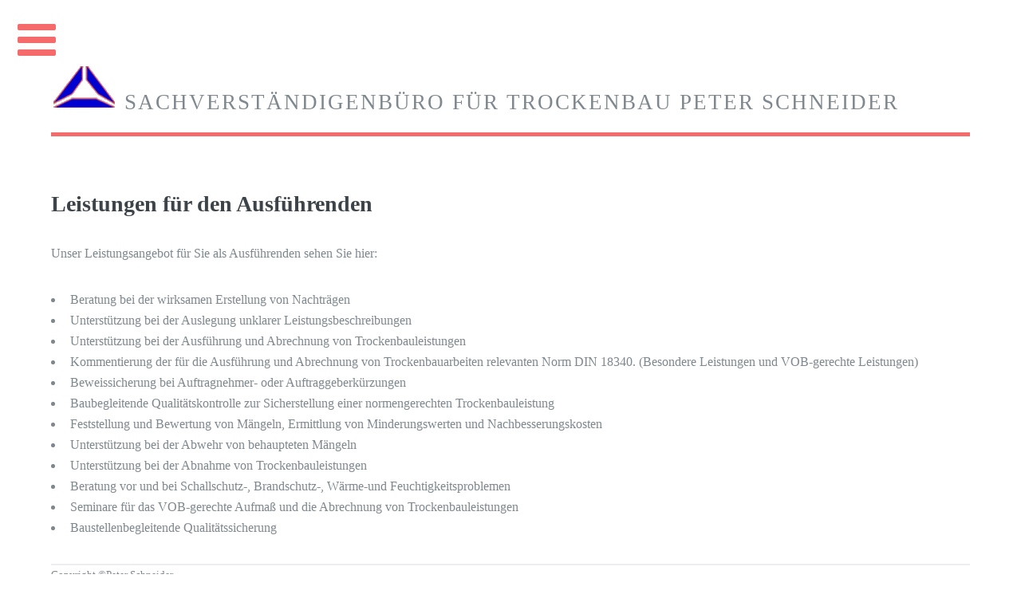

--- FILE ---
content_type: text/html
request_url: https://www.sv-schneider.de/ausfuehrenden.html
body_size: 7028
content:
<!DOCTYPE HTML>

<html lang="de">
        <head>
                <title>Leistungen f&uuml;r den Ausf&uuml;hrenden</title>
                <meta charset="utf-8" />
               
                <!--[if lte IE 8]><script src="assets/js/ie/html5shiv.js"></script><![endif]-->
                <link rel="stylesheet" href="assets/css/main.css" />
                <!--[if lte IE 9]><link rel="stylesheet" href="assets/css/ie9.css" /><![endif]-->
                <!--[if lte IE 8]><link rel="stylesheet" href="assets/css/ie8.css" /><![endif]-->
  <link rel="shortcut icon" type="image/x-icon" href="/favicon.ico">

        </head>
         <body>

                <!-- Wrapper -->
                        <div id="wrapper">

                <!-- Main -->
                <div id="main">
                <div class="inner">

                <!-- Header -->
                <header id="header">
                <a href="index.html" class="logo"> <img src="images/logo_neu.png" alt="Logo" >   Sachverst&auml;ndigenb&uuml;ro f&uuml;r Trockenbau Peter Schneider</a>


                </header>

                <!-- Banner -->
                <section id="banner">
                <div class="content">
                <header>
                <h2>Leistungen f&uuml;r den Ausf&uuml;hrenden </h2>

</header>
<div class="subtitle">             <p>Unser Leistungsangebot f&uuml;r Sie als Ausf&uuml;hrenden sehen Sie hier: </p>         </div>
<ul>
<li>Beratung bei der wirksamen Erstellung von Nachtr&auml;gen </li>
<li>Unterst&uuml;tzung bei der Auslegung unklarer Leistungsbeschreibungen</li>
<li>Unterst&uuml;tzung bei der Ausf&uuml;hrung und Abrechnung von Trockenbauleistungen</li>
<li>Kommentierung der f&uuml;r die Ausf&uuml;hrung und Abrechnung von Trockenbauarbeiten relevanten Norm DIN 18340. (Besondere Leistungen und VOB-gerechte Leistungen)</li>
<li>Beweissicherung bei Auftragnehmer- oder Auftraggeberk&uuml;rzungen</li>
<li>Baubegleitende Qualit&auml;tskontrolle zur Sicherstellung einer normengerechten Trockenbauleistung</li>
<li>Feststellung und Bewertung von M&auml;ngeln, Ermittlung von Minderungswerten und Nachbesserungskosten</li>
<li>Unterst&uuml;tzung bei der Abwehr von behaupteten M&auml;ngeln</li>
<li>Unterst&uuml;tzung bei der Abnahme von Trockenbauleistungen</li>
<li>Beratung vor und bei Schallschutz-, Brandschutz-, W&auml;rme-und Feuchtigkeitsproblemen </li>
<li>Seminare f&uuml;r das VOB-gerechte Aufma&szlig; und die Abrechnung von Trockenbauleistungen</li>
<li>Baustellenbegleitende Qualit&auml;tssicherung</li>

</ul>





                                                                        </div>
                                                                </section>
<div class="credits"> <p>Copyright &copy;Peter Schneider<br><a href="impressum.html">Impressum</a>|<a href="datenschutzerklaerung.html">Datenschutzerklärung</a></p>
                    
                    
                    
                    </div>      
                                                </div>
                                        </div>

                                <!-- Sidebar -->
                                        <div id="sidebar">
                                                <div class="inner">

  <!-- Search -->
  
  <div id="suchform" >
	<form  id="search" method="get" action="suchen.php"   onsubmit="return showWait();">
		<p>
		<input type="text" name="q" id="suchbegriff" value="Suchen" size="13" title=" Suchbegriff hier eingeben " onblur="if(this.value=='')this.value='<?php echo $search ?>';" onfocus="if(this.value=='Suchbegriff')this.value='';" />
		

            
            </script>
  </section>
                                                    
                                            </div>         
                                                        <!-- Menu -->
                                                                <nav id="menu">
                                                                        <header class="major">
                                                                                <h2>Menu</h2>
                                                                        </header>
  <ul>
<li><a href="https://www.sv-schneider.de/index.html">Home</a></li>
<li><a href="https://www.sv-schneider.de/zur-person.html">Zur Person</a></li>
<li><a href="https://www.sv-schneider.de/trockenbauleistungen.html">Trockenbauleistungen</a></li>

<li>
<span class="opener">Leistungen</span>
<ul>
<li><a href="https://www.sv-schneider.de/bauherrn.html">Bauherrn</a></li>
<li><a href="https://www.sv-schneider.de/architekten.html">Architekten</a></li>
<li><a href="https://www.sv-schneider.de/ausfuehrenden.html">Ausf&uuml;hrende</a></li>

</ul>         </li>
<li><a href="https://www.sv-schneider.de/referenzen.html">Referenzen</a></li>
<li><a href="https://www.sv-schneider.de/links.html">Links</a></li>
<li><a href="https://www.sv-schneider.de/impressum.html">Impressum</a></li>
<li><a href="https://www.sv-schneider.de/datenschutzerklaerung.html">Datenschutzerkl&auml;rung</a></li>
</ul>
                                                                </nav>


                                                        <!-- Section -->
                                                                <section>
                                                                        <header class="major">

                                                                                <h2>Trockenbau Handbuch</h2>      </header> <div class="mini-posts">
  <p>Ich bin gemeinsam mit meinen Kollegen Eckhard Frikell, Olaf Hofmann, Bernhard Schmelmer und Ludwig Schmid Ko-Autor der mittlerweile 9. Auflage des Trockenbau Handbuchs, erschienen 2016 im V&ouml;gel-Verlag.  <br>
Bestellen Sie hier versandkostenfrei bei unserem Partner Amazon: </p>  <iframe style="width:120px;height:240px;" marginwidth="0" marginheight="0" scrolling="no" frameborder="0" src="//ws-eu.amazon-adsystem.com/widgets/q?ServiceVersion=20070822&OneJS=1&Operation=GetAdHtml&MarketPlace=DE&source=ss&ref=as_ss_li_til&ad_type=product_link&tracking_id=peterschnei0e-21&marketplace=amazon&region=DE&placement=3896504215&asins=3896504215&linkId=8865a819dde48615d6a7e0c9520800d6&show_border=true&link_opens_in_new_window=true"></iframe>  </div>  </section>

<!--Kontakt-->

<section>
   Nehmen Sie gerne <a href="mailto:info@sv-schneider.de">Kontakt</a> mit mir auf.   </section>

  <!-- Footer -->
                                                               

                                                </div>
                                        </div>

                        </div>
                                </wrapper>
                <!-- Scripts -->
                        <script src="assets/js/jquery.min.js"></script>
                        <script src="assets/js/skel.min.js"></script>
                        <script src="assets/js/util.js"></script>
                        <!--[if lte IE 8]><script src="assets/js/ie/respond.min.js"></script><![endif]-->
                        <script src="assets/js/main.js"></script>

        </body>
</html>

--- FILE ---
content_type: text/css
request_url: https://www.sv-schneider.de/assets/css/main.css
body_size: 136672
content:
@import url(font-awesome.min.css);



/* Reset */

        html, body, div, span, applet, object, iframe, h1, h2, h3, h4, h5, h6, p, blockquote, pre, a, abbr, acronym, address, big, cite, code, del, dfn, em, img, ins, kbd, q, s, samp, small, strike, strong, sub, sup, tt, var, b, u, i, center, dl, dt, dd, ol, ul, li, fieldset, form, label, legend, table, caption, tbody, tfoot, thead, tr, th, td, article, aside, canvas, details, embed, figure, figcaption, footer, header, hgroup, menu, nav, output, ruby, section, summary, time, mark, audio, video {
                margin: 0;
                padding: 0;
                border: 0;
                font-size: 1em!important;
            font-family:"sans-serif", Verdana;
                font: inherit;
                vertical-align: baseline;
        }

        article, aside, details, figcaption, figure, footer, header, hgroup, menu, nav, section {
                display: block;
        }

        body {
                line-height: 1;
        }

        ol, ul {
                list-style: none;
        }

        blockquote, q {
                quotes: none;
        }

        blockquote:before, blockquote:after, q:before, q:after {
                content: '';
                content: none;
        }

        table {
                border-collapse: collapse;
                border-spacing: 0;
        }

        body {
                -webkit-text-size-adjust: none;
        }

/* Box Model */

        *, *:before, *:after {
                -moz-box-sizing: border-box;
                -webkit-box-sizing: border-box;
                box-sizing: border-box;
        }

/* Grid */

        .row {
                border-bottom: solid 1px transparent;
                -moz-box-sizing: border-box;
                -webkit-box-sizing: border-box;
                box-sizing: border-box;
        }

        .row > * {
                float: left;
                -moz-box-sizing: border-box;
                -webkit-box-sizing: border-box;
                box-sizing: border-box;
        }

        .row:after, .row:before {
                content: '';
                display: block;
                clear: both;
                height: 0;
        }

        .row.uniform > * > :first-child {
                margin-top: 0;
        }

        .row.uniform > * > :last-child {
                margin-bottom: 0;
        }

        .row.\30 \25 > * {
                padding: 0 0 0 0em;
        }

        .row.\30 \25 {
                margin: 0 0 -1px 0em;
        }

        .row.uniform.\30 \25 > * {
                padding: 0em 0 0 0em;
        }

        .row.uniform.\30 \25 {
                margin: 0em 0 -1px 0em;
        }

        .row > * {
                padding: 0 0 0 1.5em;
        }

        .row {
                margin: 0 0 -1px -1.5em;
        }

        .row.uniform > * {
                padding: 1.5em 0 0 1.5em;
        }

        .row.uniform {
                margin: -1.5em 0 -1px -1.5em;
        }

        .row.\32 00\25 > * {
                padding: 0 0 0 3em;
        }

        .row.\32 00\25 {
                margin: 0 0 -1px -3em;
        }

        .row.uniform.\32 00\25 > * {
                padding: 3em 0 0 3em;
        }

        .row.uniform.\32 00\25 {
                margin: -3em 0 -1px -3em;
        }

        .row.\31 50\25 > * {
                padding: 0 0 0 2.25em;
        }

        .row.\31 50\25 {
                margin: 0 0 -1px -2.25em;
        }

        .row.uniform.\31 50\25 > * {
                padding: 2.25em 0 0 2.25em;
        }

        .row.uniform.\31 50\25 {
                margin: -2.25em 0 -1px -2.25em;
        }

        .row.\35 0\25 > * {
                padding: 0 0 0 0.75em;
        }

        .row.\35 0\25 {
                margin: 0 0 -1px -0.75em;
        }

        .row.uniform.\35 0\25 > * {
                padding: 0.75em 0 0 0.75em;
        }

        .row.uniform.\35 0\25 {
                margin: -0.75em 0 -1px -0.75em;
        }

        .row.\32 5\25 > * {
                padding: 0 0 0 0.375em;
        }

        .row.\32 5\25 {
                margin: 0 0 -1px -0.375em;
        }

        .row.uniform.\32 5\25 > * {
                padding: 0.375em 0 0 0.375em;
        }

        .row.uniform.\32 5\25 {
                margin: -0.375em 0 -1px -0.375em;
        }

        .\31 2u, .\31 2u\24 {
                width: 100%;
                clear: none;
                margin-left: 0;
        }

        .\31 1u, .\31 1u\24 {
                width: 91.6666666667%;
                clear: none;
                margin-left: 0;
        }

        .\31 0u, .\31 0u\24 {
                width: 83.3333333333%;
                clear: none;
                margin-left: 0;
        }

        .\39 u, .\39 u\24 {
                width: 75%;
                clear: none;
                margin-left: 0;
        }

        .\38 u, .\38 u\24 {
                width: 66.6666666667%;
                clear: none;
                margin-left: 0;
        }

        .\37 u, .\37 u\24 {
                width: 58.3333333333%;
                clear: none;
                margin-left: 0;
        }

        .\36 u, .\36 u\24 {
                width: 50%;
                clear: none;
                margin-left: 0;
        }

        .\35 u, .\35 u\24 {
                width: 41.6666666667%;
                clear: none;
                margin-left: 0;
        }

        .\34 u, .\34 u\24 {
                width: 33.3333333333%;
                clear: none;
                margin-left: 0;
        }

        .\33 u, .\33 u\24 {
                width: 25%;
                clear: none;
                margin-left: 0;
        }

        .\32 u, .\32 u\24 {
                width: 16.6666666667%;
                clear: none;
                margin-left: 0;
        }

        .\31 u, .\31 u\24 {
                width: 8.3333333333%;
                clear: none;
                margin-left: 0;
        }

        .\31 2u\24 + *,
        .\31 1u\24 + *,
        .\31 0u\24 + *,
        .\39 u\24 + *,
        .\38 u\24 + *,
        .\37 u\24 + *,
        .\36 u\24 + *,
        .\35 u\24 + *,
        .\34 u\24 + *,
        .\33 u\24 + *,
        .\32 u\24 + *,
        .\31 u\24 + * {
                clear: left;
        }

        .\-11u {
                margin-left: 91.66667%;
        }

        .\-10u {
                margin-left: 83.33333%;
        }

        .\-9u {
                margin-left: 75%;
        }

        .\-8u {
                margin-left: 66.66667%;
        }

        .\-7u {
                margin-left: 58.33333%;
        }

        .\-6u {
                margin-left: 50%;
        }

        .\-5u {
                margin-left: 41.66667%;
        }

        .\-4u {
                margin-left: 33.33333%;
        }

        .\-3u {
                margin-left: 25%;
        }

        .\-2u {
                margin-left: 16.66667%;
        }

        .\-1u {
                margin-left: 8.33333%;
        }

        @media screen and (max-width: 1680px) {

                .row > * {
                        padding: 0 0 0 1.5em;
                }

                .row {
                        margin: 0 0 -1px -1.5em;
                }

                .row.uniform > * {
                        padding: 1.5em 0 0 1.5em;
                }

                .row.uniform {
                        margin: -1.5em 0 -1px -1.5em;
                }

                .row.\32 00\25 > * {
                        padding: 0 0 0 3em;
                }

                .row.\32 00\25 {
                        margin: 0 0 -1px -3em;
                }

                .row.uniform.\32 00\25 > * {
                        padding: 3em 0 0 3em;
                }

                .row.uniform.\32 00\25 {
                        margin: -3em 0 -1px -3em;
                }

                .row.\31 50\25 > * {
                        padding: 0 0 0 2.25em;
                }

                .row.\31 50\25 {
                        margin: 0 0 -1px -2.25em;
                }

                .row.uniform.\31 50\25 > * {
                        padding: 2.25em 0 0 2.25em;
                }

                .row.uniform.\31 50\25 {
                        margin: -2.25em 0 -1px -2.25em;
                }

                .row.\35 0\25 > * {
                        padding: 0 0 0 0.75em;
                }

                .row.\35 0\25 {
                        margin: 0 0 -1px -0.75em;
                }

                .row.uniform.\35 0\25 > * {
                        padding: 0.75em 0 0 0.75em;
                }

                .row.uniform.\35 0\25 {
                        margin: -0.75em 0 -1px -0.75em;
                }

                .row.\32 5\25 > * {
                        padding: 0 0 0 0.375em;
                }

                .row.\32 5\25 {
                        margin: 0 0 -1px -0.375em;
                }

                .row.uniform.\32 5\25 > * {
                        padding: 0.375em 0 0 0.375em;
                }

                .row.uniform.\32 5\25 {
                        margin: -0.375em 0 -1px -0.375em;
                }

                .\31 2u\28xlarge\29, .\31 2u\24\28xlarge\29 {
                        width: 100%;
                        clear: none;
                        margin-left: 0;
                }

                .\31 1u\28xlarge\29, .\31 1u\24\28xlarge\29 {
                        width: 91.6666666667%;
                        clear: none;
                        margin-left: 0;
                }

                .\31 0u\28xlarge\29, .\31 0u\24\28xlarge\29 {
                        width: 83.3333333333%;
                        clear: none;
                        margin-left: 0;
                }

                .\39 u\28xlarge\29, .\39 u\24\28xlarge\29 {
                        width: 75%;
                        clear: none;
                        margin-left: 0;
                }

                .\38 u\28xlarge\29, .\38 u\24\28xlarge\29 {
                        width: 66.6666666667%;
                        clear: none;
                        margin-left: 0;
                }

                .\37 u\28xlarge\29, .\37 u\24\28xlarge\29 {
                        width: 58.3333333333%;
                        clear: none;
                        margin-left: 0;
                }

                .\36 u\28xlarge\29, .\36 u\24\28xlarge\29 {
                        width: 50%;
                        clear: none;
                        margin-left: 0;
                }

                .\35 u\28xlarge\29, .\35 u\24\28xlarge\29 {
                        width: 41.6666666667%;
                        clear: none;
                        margin-left: 0;
                }

                .\34 u\28xlarge\29, .\34 u\24\28xlarge\29 {
                        width: 33.3333333333%;
                        clear: none;
                        margin-left: 0;
                }

                .\33 u\28xlarge\29, .\33 u\24\28xlarge\29 {
                        width: 25%;
                        clear: none;
                        margin-left: 0;
                }

                .\32 u\28xlarge\29, .\32 u\24\28xlarge\29 {
                        width: 16.6666666667%;
                        clear: none;
                        margin-left: 0;
                }

                .\31 u\28xlarge\29, .\31 u\24\28xlarge\29 {
                        width: 8.3333333333%;
                        clear: none;
                        margin-left: 0;
                }

                .\31 2u\24\28xlarge\29 + *,
                .\31 1u\24\28xlarge\29 + *,
                .\31 0u\24\28xlarge\29 + *,
                .\39 u\24\28xlarge\29 + *,
                .\38 u\24\28xlarge\29 + *,
                .\37 u\24\28xlarge\29 + *,
                .\36 u\24\28xlarge\29 + *,
                .\35 u\24\28xlarge\29 + *,
                .\34 u\24\28xlarge\29 + *,
                .\33 u\24\28xlarge\29 + *,
                .\32 u\24\28xlarge\29 + *,
                .\31 u\24\28xlarge\29 + * {
                        clear: left;
                }

                .\-11u\28xlarge\29 {
                        margin-left: 91.66667%;
                }

                .\-10u\28xlarge\29 {
                        margin-left: 83.33333%;
                }

                .\-9u\28xlarge\29 {
                        margin-left: 75%;
                }

                .\-8u\28xlarge\29 {
                        margin-left: 66.66667%;
                }

                .\-7u\28xlarge\29 {
                        margin-left: 58.33333%;
                }

                .\-6u\28xlarge\29 {
                        margin-left: 50%;
                }

                .\-5u\28xlarge\29 {
                        margin-left: 41.66667%;
                }

                .\-4u\28xlarge\29 {
                        margin-left: 33.33333%;
                }

                .\-3u\28xlarge\29 {
                        margin-left: 25%;
                }

                .\-2u\28xlarge\29 {
                        margin-left: 16.66667%;
                }

                .\-1u\28xlarge\29 {
                        margin-left: 8.33333%;
                }

        }

        @media screen and (max-width: 1280px) {

                .row > * {
                        padding: 0 0 0 1.5em;
                }

                .row {
                        margin: 0 0 -1px -1.5em;
                }

                .row.uniform > * {
                        padding: 1.5em 0 0 1.5em;
                }

                .row.uniform {
                        margin: -1.5em 0 -1px -1.5em;
                }

                .row.\32 00\25 > * {
                        padding: 0 0 0 3em;
                }

                .row.\32 00\25 {
                        margin: 0 0 -1px -3em;
                }

                .row.uniform.\32 00\25 > * {
                        padding: 3em 0 0 3em;
                }

                .row.uniform.\32 00\25 {
                        margin: -3em 0 -1px -3em;
                }

                .row.\31 50\25 > * {
                        padding: 0 0 0 2.25em;
                }

                .row.\31 50\25 {
                        margin: 0 0 -1px -2.25em;
                }

                .row.uniform.\31 50\25 > * {
                        padding: 2.25em 0 0 2.25em;
                }

                .row.uniform.\31 50\25 {
                        margin: -2.25em 0 -1px -2.25em;
                }

                .row.\35 0\25 > * {
                        padding: 0 0 0 0.75em;
                }

                .row.\35 0\25 {
                        margin: 0 0 -1px -0.75em;
                }

                .row.uniform.\35 0\25 > * {
                        padding: 0.75em 0 0 0.75em;
                }

                .row.uniform.\35 0\25 {
                        margin: -0.75em 0 -1px -0.75em;
                }

                .row.\32 5\25 > * {
                        padding: 0 0 0 0.375em;
                }

                .row.\32 5\25 {
                        margin: 0 0 -1px -0.375em;
                }

                .row.uniform.\32 5\25 > * {
                        padding: 0.375em 0 0 0.375em;
                }

                .row.uniform.\32 5\25 {
                        margin: -0.375em 0 -1px -0.375em;
                }

                .\31 2u\28large\29, .\31 2u\24\28large\29 {
                        width: 100%;
                        clear: none;
                        margin-left: 0;
                }

                .\31 1u\28large\29, .\31 1u\24\28large\29 {
                        width: 91.6666666667%;
                        clear: none;
                        margin-left: 0;
                }

                .\31 0u\28large\29, .\31 0u\24\28large\29 {
                        width: 83.3333333333%;
                        clear: none;
                        margin-left: 0;
                }

                .\39 u\28large\29, .\39 u\24\28large\29 {
                        width: 75%;
                        clear: none;
                        margin-left: 0;
                }

                .\38 u\28large\29, .\38 u\24\28large\29 {
                        width: 66.6666666667%;
                        clear: none;
                        margin-left: 0;
                }

                .\37 u\28large\29, .\37 u\24\28large\29 {
                        width: 58.3333333333%;
                        clear: none;
                        margin-left: 0;
                }

                .\36 u\28large\29, .\36 u\24\28large\29 {
                        width: 50%;
                        clear: none;
                        margin-left: 0;
                }

                .\35 u\28large\29, .\35 u\24\28large\29 {
                        width: 41.6666666667%;
                        clear: none;
                        margin-left: 0;
                }

                .\34 u\28large\29, .\34 u\24\28large\29 {
                        width: 33.3333333333%;
                        clear: none;
                        margin-left: 0;
                }

                .\33 u\28large\29, .\33 u\24\28large\29 {
                        width: 25%;
                        clear: none;
                        margin-left: 0;
                }

                .\32 u\28large\29, .\32 u\24\28large\29 {
                        width: 16.6666666667%;
                        clear: none;
                        margin-left: 0;
                }

                .\31 u\28large\29, .\31 u\24\28large\29 {
                        width: 8.3333333333%;
                        clear: none;
                        margin-left: 0;
                }

                .\31 2u\24\28large\29 + *,
                .\31 1u\24\28large\29 + *,
                .\31 0u\24\28large\29 + *,
                .\39 u\24\28large\29 + *,
                .\38 u\24\28large\29 + *,
                .\37 u\24\28large\29 + *,
                .\36 u\24\28large\29 + *,
                .\35 u\24\28large\29 + *,
                .\34 u\24\28large\29 + *,
                .\33 u\24\28large\29 + *,
                .\32 u\24\28large\29 + *,
                .\31 u\24\28large\29 + * {
                        clear: left;
                }

                .\-11u\28large\29 {
                        margin-left: 91.66667%;
                }

                .\-10u\28large\29 {
                        margin-left: 83.33333%;
                }

                .\-9u\28large\29 {
                        margin-left: 75%;
                }

                .\-8u\28large\29 {
                        margin-left: 66.66667%;
                }

                .\-7u\28large\29 {
                        margin-left: 58.33333%;
                }

                .\-6u\28large\29 {
                        margin-left: 50%;
                }

                .\-5u\28large\29 {
                        margin-left: 41.66667%;
                }

                .\-4u\28large\29 {
                        margin-left: 33.33333%;
                }

                .\-3u\28large\29 {
                        margin-left: 25%;
                }

                .\-2u\28large\29 {
                        margin-left: 16.66667%;
                }

                .\-1u\28large\29 {
                        margin-left: 8.33333%;
                }

        }

        @media screen and (max-width: 980px) {

                .row > * {
                        padding: 0 0 0 1.5em;
                }

                .row {
                        margin: 0 0 -1px -1.5em;
                }

                .row.uniform > * {
                        padding: 1.5em 0 0 1.5em;
                }

                .row.uniform {
                        margin: -1.5em 0 -1px -1.5em;
                }

                .row.\32 00\25 > * {
                        padding: 0 0 0 3em;
                }

                .row.\32 00\25 {
                        margin: 0 0 -1px -3em;
                }

                .row.uniform.\32 00\25 > * {
                        padding: 3em 0 0 3em;
                }

                .row.uniform.\32 00\25 {
                        margin: -3em 0 -1px -3em;
                }

                .row.\31 50\25 > * {
                        padding: 0 0 0 2.25em;
                }

                .row.\31 50\25 {
                        margin: 0 0 -1px -2.25em;
                }

                .row.uniform.\31 50\25 > * {
                        padding: 2.25em 0 0 2.25em;
                }

                .row.uniform.\31 50\25 {
                        margin: -2.25em 0 -1px -2.25em;
                }

                .row.\35 0\25 > * {
                        padding: 0 0 0 0.75em;
                }

                .row.\35 0\25 {
                        margin: 0 0 -1px -0.75em;
                }

                .row.uniform.\35 0\25 > * {
                        padding: 0.75em 0 0 0.75em;
                }

                .row.uniform.\35 0\25 {
                        margin: -0.75em 0 -1px -0.75em;
                }

                .row.\32 5\25 > * {
                        padding: 0 0 0 0.375em;
                }

                .row.\32 5\25 {
                        margin: 0 0 -1px -0.375em;
                }

                .row.uniform.\32 5\25 > * {
                        padding: 0.375em 0 0 0.375em;
                }

                .row.uniform.\32 5\25 {
                        margin: -0.375em 0 -1px -0.375em;
                }

                .\31 2u\28medium\29, .\31 2u\24\28medium\29 {
                        width: 100%;
                        clear: none;
                        margin-left: 0;
                }

                .\31 1u\28medium\29, .\31 1u\24\28medium\29 {
                        width: 91.6666666667%;
                        clear: none;
                        margin-left: 0;
                }

                .\31 0u\28medium\29, .\31 0u\24\28medium\29 {
                        width: 83.3333333333%;
                        clear: none;
                        margin-left: 0;
                }

                .\39 u\28medium\29, .\39 u\24\28medium\29 {
                        width: 75%;
                        clear: none;
                        margin-left: 0;
                }

                .\38 u\28medium\29, .\38 u\24\28medium\29 {
                        width: 66.6666666667%;
                        clear: none;
                        margin-left: 0;
                }

                .\37 u\28medium\29, .\37 u\24\28medium\29 {
                        width: 58.3333333333%;
                        clear: none;
                        margin-left: 0;
                }

                .\36 u\28medium\29, .\36 u\24\28medium\29 {
                        width: 50%;
                        clear: none;
                        margin-left: 0;
                }

                .\35 u\28medium\29, .\35 u\24\28medium\29 {
                        width: 41.6666666667%;
                        clear: none;
                        margin-left: 0;
                }

                .\34 u\28medium\29, .\34 u\24\28medium\29 {
                        width: 33.3333333333%;
                        clear: none;
                        margin-left: 0;
                }

                .\33 u\28medium\29, .\33 u\24\28medium\29 {
                        width: 25%;
                        clear: none;
                        margin-left: 0;
                }

                .\32 u\28medium\29, .\32 u\24\28medium\29 {
                        width: 16.6666666667%;
                        clear: none;
                        margin-left: 0;
                }

                .\31 u\28medium\29, .\31 u\24\28medium\29 {
                        width: 8.3333333333%;
                        clear: none;
                        margin-left: 0;
                }

                .\31 2u\24\28medium\29 + *,
                .\31 1u\24\28medium\29 + *,
                .\31 0u\24\28medium\29 + *,
                .\39 u\24\28medium\29 + *,
                .\38 u\24\28medium\29 + *,
                .\37 u\24\28medium\29 + *,
                .\36 u\24\28medium\29 + *,
                .\35 u\24\28medium\29 + *,
                .\34 u\24\28medium\29 + *,
                .\33 u\24\28medium\29 + *,
                .\32 u\24\28medium\29 + *,
                .\31 u\24\28medium\29 + * {
                        clear: left;
                }

                .\-11u\28medium\29 {
                        margin-left: 91.66667%;
                }

                .\-10u\28medium\29 {
                        margin-left: 83.33333%;
                }

                .\-9u\28medium\29 {
                        margin-left: 75%;
                }

                .\-8u\28medium\29 {
                        margin-left: 66.66667%;
                }

                .\-7u\28medium\29 {
                        margin-left: 58.33333%;
                }

                .\-6u\28medium\29 {
                        margin-left: 50%;
                }

                .\-5u\28medium\29 {
                        margin-left: 41.66667%;
                }

                .\-4u\28medium\29 {
                        margin-left: 33.33333%;
                }

                .\-3u\28medium\29 {
                        margin-left: 25%;
                }

                .\-2u\28medium\29 {
                        margin-left: 16.66667%;
                }

                .\-1u\28medium\29 {
                        margin-left: 8.33333%;
                }

        }

        @media screen and (max-width: 736px) {

                .row > * {
                        padding: 0 0 0 1.5em;
                }

                .row {
                        margin: 0 0 -1px -1.5em;
                }

                .row.uniform > * {
                        padding: 1.5em 0 0 1.5em;
                }

                .row.uniform {
                        margin: -1.5em 0 -1px -1.5em;
                }

                .row.\32 00\25 > * {
                        padding: 0 0 0 3em;
                }

                .row.\32 00\25 {
                        margin: 0 0 -1px -3em;
                }

                .row.uniform.\32 00\25 > * {
                        padding: 3em 0 0 3em;
                }

                .row.uniform.\32 00\25 {
                        margin: -3em 0 -1px -3em;
                }

                .row.\31 50\25 > * {
                        padding: 0 0 0 2.25em;
                }

                .row.\31 50\25 {
                        margin: 0 0 -1px -2.25em;
                }

                .row.uniform.\31 50\25 > * {
                        padding: 2.25em 0 0 2.25em;
                }

                .row.uniform.\31 50\25 {
                        margin: -2.25em 0 -1px -2.25em;
                }

                .row.\35 0\25 > * {
                        padding: 0 0 0 0.75em;
                }

                .row.\35 0\25 {
                        margin: 0 0 -1px -0.75em;
                }

                .row.uniform.\35 0\25 > * {
                        padding: 0.75em 0 0 0.75em;
                }

                .row.uniform.\35 0\25 {
                        margin: -0.75em 0 -1px -0.75em;
                }

                .row.\32 5\25 > * {
                        padding: 0 0 0 0.375em;
                }

                .row.\32 5\25 {
                        margin: 0 0 -1px -0.375em;
                }

                .row.uniform.\32 5\25 > * {
                        padding: 0.375em 0 0 0.375em;
                }

                .row.uniform.\32 5\25 {
                        margin: -0.375em 0 -1px -0.375em;
                }

                .\31 2u\28small\29, .\31 2u\24\28small\29 {
                        width: 100%;
                        clear: none;
                        margin-left: 0;
                }

                .\31 1u\28small\29, .\31 1u\24\28small\29 {
                        width: 91.6666666667%;
                        clear: none;
                        margin-left: 0;
                }

                .\31 0u\28small\29, .\31 0u\24\28small\29 {
                        width: 83.3333333333%;
                        clear: none;
                        margin-left: 0;
                }

                .\39 u\28small\29, .\39 u\24\28small\29 {
                        width: 75%;
                        clear: none;
                        margin-left: 0;
                }

                .\38 u\28small\29, .\38 u\24\28small\29 {
                        width: 66.6666666667%;
                        clear: none;
                        margin-left: 0;
                }

                .\37 u\28small\29, .\37 u\24\28small\29 {
                        width: 58.3333333333%;
                        clear: none;
                        margin-left: 0;
                }

                .\36 u\28small\29, .\36 u\24\28small\29 {
                        width: 50%;
                        clear: none;
                        margin-left: 0;
                }

                .\35 u\28small\29, .\35 u\24\28small\29 {
                        width: 41.6666666667%;
                        clear: none;
                        margin-left: 0;
                }

                .\34 u\28small\29, .\34 u\24\28small\29 {
                        width: 33.3333333333%;
                        clear: none;
                        margin-left: 0;
                }

                .\33 u\28small\29, .\33 u\24\28small\29 {
                        width: 25%;
                        clear: none;
                        margin-left: 0;
                }

                .\32 u\28small\29, .\32 u\24\28small\29 {
                        width: 16.6666666667%;
                        clear: none;
                        margin-left: 0;
                }

                .\31 u\28small\29, .\31 u\24\28small\29 {
                        width: 8.3333333333%;
                        clear: none;
                        margin-left: 0;
                }

                .\31 2u\24\28small\29 + *,
                .\31 1u\24\28small\29 + *,
                .\31 0u\24\28small\29 + *,
                .\39 u\24\28small\29 + *,
                .\38 u\24\28small\29 + *,
                .\37 u\24\28small\29 + *,
                .\36 u\24\28small\29 + *,
                .\35 u\24\28small\29 + *,
                .\34 u\24\28small\29 + *,
                .\33 u\24\28small\29 + *,
                .\32 u\24\28small\29 + *,
                .\31 u\24\28small\29 + * {
                        clear: left;
                }

                .\-11u\28small\29 {
                        margin-left: 91.66667%;
                }

                .\-10u\28small\29 {
                        margin-left: 83.33333%;
                }

                .\-9u\28small\29 {
                        margin-left: 75%;
                }

                .\-8u\28small\29 {
                        margin-left: 66.66667%;
                }

                .\-7u\28small\29 {
                        margin-left: 58.33333%;
                }

                .\-6u\28small\29 {
                        margin-left: 50%;
                }

                .\-5u\28small\29 {
                        margin-left: 41.66667%;
                }

                .\-4u\28small\29 {
                        margin-left: 33.33333%;
                }

                .\-3u\28small\29 {
                        margin-left: 25%;
                }

                .\-2u\28small\29 {
                        margin-left: 16.66667%;
                }

                .\-1u\28small\29 {
                        margin-left: 8.33333%;
                }

        }

        @media screen and (max-width: 480px) {

                .row > * {
                        padding: 0 0 0 1.5em;
                }

                .row {
                        margin: 0 0 -1px -1.5em;
                }

                .row.uniform > * {
                        padding: 1.5em 0 0 1.5em;
                }

                .row.uniform {
                        margin: -1.5em 0 -1px -1.5em;
                }

                .row.\32 00\25 > * {
                        padding: 0 0 0 3em;
                }

                .row.\32 00\25 {
                        margin: 0 0 -1px -3em;
                }

                .row.uniform.\32 00\25 > * {
                        padding: 3em 0 0 3em;
                }

                .row.uniform.\32 00\25 {
                        margin: -3em 0 -1px -3em;
                }

                .row.\31 50\25 > * {
                        padding: 0 0 0 2.25em;
                }

                .row.\31 50\25 {
                        margin: 0 0 -1px -2.25em;
                }

                .row.uniform.\31 50\25 > * {
                        padding: 2.25em 0 0 2.25em;
                }

                .row.uniform.\31 50\25 {
                        margin: -2.25em 0 -1px -2.25em;
                }

                .row.\35 0\25 > * {
                        padding: 0 0 0 0.75em;
                }

                .row.\35 0\25 {
                        margin: 0 0 -1px -0.75em;
                }

                .row.uniform.\35 0\25 > * {
                        padding: 0.75em 0 0 0.75em;
                }

                .row.uniform.\35 0\25 {
                        margin: -0.75em 0 -1px -0.75em;
                }

                .row.\32 5\25 > * {
                        padding: 0 0 0 0.375em;
                }

                .row.\32 5\25 {
                        margin: 0 0 -1px -0.375em;
                }

                .row.uniform.\32 5\25 > * {
                        padding: 0.375em 0 0 0.375em;
                }

                .row.uniform.\32 5\25 {
                        margin: -0.375em 0 -1px -0.375em;
                }

                .\31 2u\28xsmall\29, .\31 2u\24\28xsmall\29 {
                        width: 100%;
                        clear: none;
                        margin-left: 0;
                }

                .\31 1u\28xsmall\29, .\31 1u\24\28xsmall\29 {
                        width: 91.6666666667%;
                        clear: none;
                        margin-left: 0;
                }

                .\31 0u\28xsmall\29, .\31 0u\24\28xsmall\29 {
                        width: 83.3333333333%;
                        clear: none;
                        margin-left: 0;
                }

                .\39 u\28xsmall\29, .\39 u\24\28xsmall\29 {
                        width: 75%;
                        clear: none;
                        margin-left: 0;
                }

                .\38 u\28xsmall\29, .\38 u\24\28xsmall\29 {
                        width: 66.6666666667%;
                        clear: none;
                        margin-left: 0;
                }

                .\37 u\28xsmall\29, .\37 u\24\28xsmall\29 {
                        width: 58.3333333333%;
                        clear: none;
                        margin-left: 0;
                }

                .\36 u\28xsmall\29, .\36 u\24\28xsmall\29 {
                        width: 50%;
                        clear: none;
                        margin-left: 0;
                }

                .\35 u\28xsmall\29, .\35 u\24\28xsmall\29 {
                        width: 41.6666666667%;
                        clear: none;
                        margin-left: 0;
                }

                .\34 u\28xsmall\29, .\34 u\24\28xsmall\29 {
                        width: 33.3333333333%;
                        clear: none;
                        margin-left: 0;
                }

                .\33 u\28xsmall\29, .\33 u\24\28xsmall\29 {
                        width: 25%;
                        clear: none;
                        margin-left: 0;
                }

                .\32 u\28xsmall\29, .\32 u\24\28xsmall\29 {
                        width: 16.6666666667%;
                        clear: none;
                        margin-left: 0;
                }

                .\31 u\28xsmall\29, .\31 u\24\28xsmall\29 {
                        width: 8.3333333333%;
                        clear: none;
                        margin-left: 0;
                }

                .\31 2u\24\28xsmall\29 + *,
                .\31 1u\24\28xsmall\29 + *,
                .\31 0u\24\28xsmall\29 + *,
                .\39 u\24\28xsmall\29 + *,
                .\38 u\24\28xsmall\29 + *,
                .\37 u\24\28xsmall\29 + *,
                .\36 u\24\28xsmall\29 + *,
                .\35 u\24\28xsmall\29 + *,
                .\34 u\24\28xsmall\29 + *,
                .\33 u\24\28xsmall\29 + *,
                .\32 u\24\28xsmall\29 + *,
                .\31 u\24\28xsmall\29 + * {
                        clear: left;
                }

                .\-11u\28xsmall\29 {
                        margin-left: 91.66667%;
                }

                .\-10u\28xsmall\29 {
                        margin-left: 83.33333%;
                }

                .\-9u\28xsmall\29 {
                        margin-left: 75%;
                }

                .\-8u\28xsmall\29 {
                        margin-left: 66.66667%;
                }

                .\-7u\28xsmall\29 {
                        margin-left: 58.33333%;
                }

                .\-6u\28xsmall\29 {
                        margin-left: 50%;
                }

                .\-5u\28xsmall\29 {
                        margin-left: 41.66667%;
                }

                .\-4u\28xsmall\29 {
                        margin-left: 33.33333%;
                }

                .\-3u\28xsmall\29 {
                        margin-left: 25%;
                }

                .\-2u\28xsmall\29 {
                        margin-left: 16.66667%;
                }

                .\-1u\28xsmall\29 {
                        margin-left: 8.33333%;
                }

        }

        @media screen and (max-width: 360px) {

                .row > * {
                        padding: 0 0 0 1.5em;
                }

                .row {
                        margin: 0 0 -1px -1.5em;
                }

                .row.uniform > * {
                        padding: 1.5em 0 0 1.5em;
                }

                .row.uniform {
                        margin: -1.5em 0 -1px -1.5em;
                }

                .row.\32 00\25 > * {
                        padding: 0 0 0 3em;
                }

                .row.\32 00\25 {
                        margin: 0 0 -1px -3em;
                }

                .row.uniform.\32 00\25 > * {
                        padding: 3em 0 0 3em;
                }

                .row.uniform.\32 00\25 {
                        margin: -3em 0 -1px -3em;
                }

                .row.\31 50\25 > * {
                        padding: 0 0 0 2.25em;
                }

                .row.\31 50\25 {
                        margin: 0 0 -1px -2.25em;
                }

                .row.uniform.\31 50\25 > * {
                        padding: 2.25em 0 0 2.25em;
                }

                .row.uniform.\31 50\25 {
                        margin: -2.25em 0 -1px -2.25em;
                }

                .row.\35 0\25 > * {
                        padding: 0 0 0 0.75em;
                }

                .row.\35 0\25 {
                        margin: 0 0 -1px -0.75em;
                }

                .row.uniform.\35 0\25 > * {
                        padding: 0.75em 0 0 0.75em;
                }

                .row.uniform.\35 0\25 {
                        margin: -0.75em 0 -1px -0.75em;
                }

                .row.\32 5\25 > * {
                        padding: 0 0 0 0.375em;
                }

                .row.\32 5\25 {
                        margin: 0 0 -1px -0.375em;
                }

                .row.uniform.\32 5\25 > * {
                        padding: 0.375em 0 0 0.375em;
                }

                .row.uniform.\32 5\25 {
                        margin: -0.375em 0 -1px -0.375em;
                }

                .\31 2u\28xxsmall\29, .\31 2u\24\28xxsmall\29 {
                        width: 100%;
                        clear: none;
                        margin-left: 0;
                }

                .\31 1u\28xxsmall\29, .\31 1u\24\28xxsmall\29 {
                        width: 91.6666666667%;
                        clear: none;
                        margin-left: 0;
                }

                .\31 0u\28xxsmall\29, .\31 0u\24\28xxsmall\29 {
                        width: 83.3333333333%;
                        clear: none;
                        margin-left: 0;
                }

                .\39 u\28xxsmall\29, .\39 u\24\28xxsmall\29 {
                        width: 75%;
                        clear: none;
                        margin-left: 0;
                }

                .\38 u\28xxsmall\29, .\38 u\24\28xxsmall\29 {
                        width: 66.6666666667%;
                        clear: none;
                        margin-left: 0;
                }

                .\37 u\28xxsmall\29, .\37 u\24\28xxsmall\29 {
                        width: 58.3333333333%;
                        clear: none;
                        margin-left: 0;
                }

                .\36 u\28xxsmall\29, .\36 u\24\28xxsmall\29 {
                        width: 50%;
                        clear: none;
                        margin-left: 0;
                }

                .\35 u\28xxsmall\29, .\35 u\24\28xxsmall\29 {
                        width: 41.6666666667%;
                        clear: none;
                        margin-left: 0;
                }

                .\34 u\28xxsmall\29, .\34 u\24\28xxsmall\29 {
                        width: 33.3333333333%;
                        clear: none;
                        margin-left: 0;
                }

                .\33 u\28xxsmall\29, .\33 u\24\28xxsmall\29 {
                        width: 25%;
                        clear: none;
                        margin-left: 0;
                }

                .\32 u\28xxsmall\29, .\32 u\24\28xxsmall\29 {
                        width: 16.6666666667%;
                        clear: none;
                        margin-left: 0;
                }

                .\31 u\28xxsmall\29, .\31 u\24\28xxsmall\29 {
                        width: 8.3333333333%;
                        clear: none;
                        margin-left: 0;
                }

                .\31 2u\24\28xxsmall\29 + *,
                .\31 1u\24\28xxsmall\29 + *,
                .\31 0u\24\28xxsmall\29 + *,
                .\39 u\24\28xxsmall\29 + *,
                .\38 u\24\28xxsmall\29 + *,
                .\37 u\24\28xxsmall\29 + *,
                .\36 u\24\28xxsmall\29 + *,
                .\35 u\24\28xxsmall\29 + *,
                .\34 u\24\28xxsmall\29 + *,
                .\33 u\24\28xxsmall\29 + *,
                .\32 u\24\28xxsmall\29 + *,
                .\31 u\24\28xxsmall\29 + * {
                        clear: left;
                }

                .\-11u\28xxsmall\29 {
                        margin-left: 91.66667%;
                }

                .\-10u\28xxsmall\29 {
                        margin-left: 83.33333%;
                }

                .\-9u\28xxsmall\29 {
                        margin-left: 75%;
                }

                .\-8u\28xxsmall\29 {
                        margin-left: 66.66667%;
                }

                .\-7u\28xxsmall\29 {
                        margin-left: 58.33333%;
                }

                .\-6u\28xxsmall\29 {
                        margin-left: 50%;
                }

                .\-5u\28xxsmall\29 {
                        margin-left: 41.66667%;
                }

                .\-4u\28xxsmall\29 {
                        margin-left: 33.33333%;
                }

                .\-3u\28xxsmall\29 {
                        margin-left: 25%;
                }

                .\-2u\28xxsmall\29 {
                        margin-left: 16.66667%;
                }

                .\-1u\28xxsmall\29 {
                        margin-left: 8.33333%;
                }

        }

        @media screen and (min-width: 1681px) {

                .row > * {
                        padding: 0 0 0 1.5em;
                }

                .row {
                        margin: 0 0 -1px -1.5em;
                }

                .row.uniform > * {
                        padding: 1.5em 0 0 1.5em;
                }

                .row.uniform {
                        margin: -1.5em 0 -1px -1.5em;
                }

                .row.\32 00\25 > * {
                        padding: 0 0 0 3em;
                }

                .row.\32 00\25 {
                        margin: 0 0 -1px -3em;
                }

                .row.uniform.\32 00\25 > * {
                        padding: 3em 0 0 3em;
                }

                .row.uniform.\32 00\25 {
                        margin: -3em 0 -1px -3em;
                }

                .row.\31 50\25 > * {
                        padding: 0 0 0 2.25em;
                }

                .row.\31 50\25 {
                        margin: 0 0 -1px -2.25em;
                }

                .row.uniform.\31 50\25 > * {
                        padding: 2.25em 0 0 2.25em;
                }

                .row.uniform.\31 50\25 {
                        margin: -2.25em 0 -1px -2.25em;
                }

                .row.\35 0\25 > * {
                        padding: 0 0 0 0.75em;
                }

                .row.\35 0\25 {
                        margin: 0 0 -1px -0.75em;
                }

                .row.uniform.\35 0\25 > * {
                        padding: 0.75em 0 0 0.75em;
                }

                .row.uniform.\35 0\25 {
                        margin: -0.75em 0 -1px -0.75em;
                }

                .row.\32 5\25 > * {
                        padding: 0 0 0 0.375em;
                }

                .row.\32 5\25 {
                        margin: 0 0 -1px -0.375em;
                }

                .row.uniform.\32 5\25 > * {
                        padding: 0.375em 0 0 0.375em;
                }

                .row.uniform.\32 5\25 {
                        margin: -0.375em 0 -1px -0.375em;
                }

                .\31 2u\28xlarge-to-max\29, .\31 2u\24\28xlarge-to-max\29 {
                        width: 100%;
                        clear: none;
                        margin-left: 0;
                }

                .\31 1u\28xlarge-to-max\29, .\31 1u\24\28xlarge-to-max\29 {
                        width: 91.6666666667%;
                        clear: none;
                        margin-left: 0;
                }

                .\31 0u\28xlarge-to-max\29, .\31 0u\24\28xlarge-to-max\29 {
                        width: 83.3333333333%;
                        clear: none;
                        margin-left: 0;
                }

                .\39 u\28xlarge-to-max\29, .\39 u\24\28xlarge-to-max\29 {
                        width: 75%;
                        clear: none;
                        margin-left: 0;
                }

                .\38 u\28xlarge-to-max\29, .\38 u\24\28xlarge-to-max\29 {
                        width: 66.6666666667%;
                        clear: none;
                        margin-left: 0;
                }

                .\37 u\28xlarge-to-max\29, .\37 u\24\28xlarge-to-max\29 {
                        width: 58.3333333333%;
                        clear: none;
                        margin-left: 0;
                }

                .\36 u\28xlarge-to-max\29, .\36 u\24\28xlarge-to-max\29 {
                        width: 50%;
                        clear: none;
                        margin-left: 0;
                }

                .\35 u\28xlarge-to-max\29, .\35 u\24\28xlarge-to-max\29 {
                        width: 41.6666666667%;
                        clear: none;
                        margin-left: 0;
                }

                .\34 u\28xlarge-to-max\29, .\34 u\24\28xlarge-to-max\29 {
                        width: 33.3333333333%;
                        clear: none;
                        margin-left: 0;
                }

                .\33 u\28xlarge-to-max\29, .\33 u\24\28xlarge-to-max\29 {
                        width: 25%;
                        clear: none;
                        margin-left: 0;
                }

                .\32 u\28xlarge-to-max\29, .\32 u\24\28xlarge-to-max\29 {
                        width: 16.6666666667%;
                        clear: none;
                        margin-left: 0;
                }

                .\31 u\28xlarge-to-max\29, .\31 u\24\28xlarge-to-max\29 {
                        width: 8.3333333333%;
                        clear: none;
                        margin-left: 0;
                }

                .\31 2u\24\28xlarge-to-max\29 + *,
                .\31 1u\24\28xlarge-to-max\29 + *,
                .\31 0u\24\28xlarge-to-max\29 + *,
                .\39 u\24\28xlarge-to-max\29 + *,
                .\38 u\24\28xlarge-to-max\29 + *,
                .\37 u\24\28xlarge-to-max\29 + *,
                .\36 u\24\28xlarge-to-max\29 + *,
                .\35 u\24\28xlarge-to-max\29 + *,
                .\34 u\24\28xlarge-to-max\29 + *,
                .\33 u\24\28xlarge-to-max\29 + *,
                .\32 u\24\28xlarge-to-max\29 + *,
                .\31 u\24\28xlarge-to-max\29 + * {
                        clear: left;
                }

                .\-11u\28xlarge-to-max\29 {
                        margin-left: 91.66667%;
                }

                .\-10u\28xlarge-to-max\29 {
                        margin-left: 83.33333%;
                }

                .\-9u\28xlarge-to-max\29 {
                        margin-left: 75%;
                }

                .\-8u\28xlarge-to-max\29 {
                        margin-left: 66.66667%;
                }

                .\-7u\28xlarge-to-max\29 {
                        margin-left: 58.33333%;
                }

                .\-6u\28xlarge-to-max\29 {
                        margin-left: 50%;
                }

                .\-5u\28xlarge-to-max\29 {
                        margin-left: 41.66667%;
                }

                .\-4u\28xlarge-to-max\29 {
                        margin-left: 33.33333%;
                }

                .\-3u\28xlarge-to-max\29 {
                        margin-left: 25%;
                }

                .\-2u\28xlarge-to-max\29 {
                        margin-left: 16.66667%;
                }

                .\-1u\28xlarge-to-max\29 {
                        margin-left: 8.33333%;
                }

        }

        @media screen and (min-width: 481px) and (max-width: 1680px) {

                .row > * {
                        padding: 0 0 0 1.5em;
                }

                .row {
                        margin: 0 0 -1px -1.5em;
                }

                .row.uniform > * {
                        padding: 1.5em 0 0 1.5em;
                }

                .row.uniform {
                        margin: -1.5em 0 -1px -1.5em;
                }

                .row.\32 00\25 > * {
                        padding: 0 0 0 3em;
                }

                .row.\32 00\25 {
                        margin: 0 0 -1px -3em;
                }

                .row.uniform.\32 00\25 > * {
                        padding: 3em 0 0 3em;
                }

                .row.uniform.\32 00\25 {
                        margin: -3em 0 -1px -3em;
                }

                .row.\31 50\25 > * {
                        padding: 0 0 0 2.25em;
                }

                .row.\31 50\25 {
                        margin: 0 0 -1px -2.25em;
                }

                .row.uniform.\31 50\25 > * {
                        padding: 2.25em 0 0 2.25em;
                }

                .row.uniform.\31 50\25 {
                        margin: -2.25em 0 -1px -2.25em;
                }

                .row.\35 0\25 > * {
                        padding: 0 0 0 0.75em;
                }

                .row.\35 0\25 {
                        margin: 0 0 -1px -0.75em;
                }

                .row.uniform.\35 0\25 > * {
                        padding: 0.75em 0 0 0.75em;
                }

                .row.uniform.\35 0\25 {
                        margin: -0.75em 0 -1px -0.75em;
                }

                .row.\32 5\25 > * {
                        padding: 0 0 0 0.375em;
                }

                .row.\32 5\25 {
                        margin: 0 0 -1px -0.375em;
                }

                .row.uniform.\32 5\25 > * {
                        padding: 0.375em 0 0 0.375em;
                }

                .row.uniform.\32 5\25 {
                        margin: -0.375em 0 -1px -0.375em;
                }

                .\31 2u\28small-to-xlarge\29, .\31 2u\24\28small-to-xlarge\29 {
                        width: 100%;
                        clear: none;
                        margin-left: 0;
                }

                .\31 1u\28small-to-xlarge\29, .\31 1u\24\28small-to-xlarge\29 {
                        width: 91.6666666667%;
                        clear: none;
                        margin-left: 0;
                }

                .\31 0u\28small-to-xlarge\29, .\31 0u\24\28small-to-xlarge\29 {
                        width: 83.3333333333%;
                        clear: none;
                        margin-left: 0;
                }

                .\39 u\28small-to-xlarge\29, .\39 u\24\28small-to-xlarge\29 {
                        width: 75%;
                        clear: none;
                        margin-left: 0;
                }

                .\38 u\28small-to-xlarge\29, .\38 u\24\28small-to-xlarge\29 {
                        width: 66.6666666667%;
                        clear: none;
                        margin-left: 0;
                }

                .\37 u\28small-to-xlarge\29, .\37 u\24\28small-to-xlarge\29 {
                        width: 58.3333333333%;
                        clear: none;
                        margin-left: 0;
                }

                .\36 u\28small-to-xlarge\29, .\36 u\24\28small-to-xlarge\29 {
                        width: 50%;
                        clear: none;
                        margin-left: 0;
                }

                .\35 u\28small-to-xlarge\29, .\35 u\24\28small-to-xlarge\29 {
                        width: 41.6666666667%;
                        clear: none;
                        margin-left: 0;
                }

                .\34 u\28small-to-xlarge\29, .\34 u\24\28small-to-xlarge\29 {
                        width: 33.3333333333%;
                        clear: none;
                        margin-left: 0;
                }

                .\33 u\28small-to-xlarge\29, .\33 u\24\28small-to-xlarge\29 {
                        width: 25%;
                        clear: none;
                        margin-left: 0;
                }

                .\32 u\28small-to-xlarge\29, .\32 u\24\28small-to-xlarge\29 {
                        width: 16.6666666667%;
                        clear: none;
                        margin-left: 0;
                }

                .\31 u\28small-to-xlarge\29, .\31 u\24\28small-to-xlarge\29 {
                        width: 8.3333333333%;
                        clear: none;
                        margin-left: 0;
                }

                .\31 2u\24\28small-to-xlarge\29 + *,
                .\31 1u\24\28small-to-xlarge\29 + *,
                .\31 0u\24\28small-to-xlarge\29 + *,
                .\39 u\24\28small-to-xlarge\29 + *,
                .\38 u\24\28small-to-xlarge\29 + *,
                .\37 u\24\28small-to-xlarge\29 + *,
                .\36 u\24\28small-to-xlarge\29 + *,
                .\35 u\24\28small-to-xlarge\29 + *,
                .\34 u\24\28small-to-xlarge\29 + *,
                .\33 u\24\28small-to-xlarge\29 + *,
                .\32 u\24\28small-to-xlarge\29 + *,
                .\31 u\24\28small-to-xlarge\29 + * {
                        clear: left;
                }

                .\-11u\28small-to-xlarge\29 {
                        margin-left: 91.66667%;
                }

                .\-10u\28small-to-xlarge\29 {
                        margin-left: 83.33333%;
                }

                .\-9u\28small-to-xlarge\29 {
                        margin-left: 75%;
                }

                .\-8u\28small-to-xlarge\29 {
                        margin-left: 66.66667%;
                }

                .\-7u\28small-to-xlarge\29 {
                        margin-left: 58.33333%;
                }

                .\-6u\28small-to-xlarge\29 {
                        margin-left: 50%;
                }

                .\-5u\28small-to-xlarge\29 {
                        margin-left: 41.66667%;
                }

                .\-4u\28small-to-xlarge\29 {
                        margin-left: 33.33333%;
                }

                .\-3u\28small-to-xlarge\29 {
                        margin-left: 25%;
                }

                .\-2u\28small-to-xlarge\29 {
                        margin-left: 16.66667%;
                }

                .\-1u\28small-to-xlarge\29 {
                        margin-left: 8.33333%;
                }

        }

/* Basic */

        @-ms-viewport {
                width: device-width;
        }

        body {
                -ms-overflow-style: scrollbar;
        }

        @media screen and (max-width: 480px) {

                html, body {
                        min-width: 320px;
                }

        }

        body {
                background: #ffffff;
        }

                body.is-loading *, body.is-loading *:before, body.is-loading *:after, body.is-resizing *, body.is-resizing *:before, body.is-resizing *:after {
                        -moz-animation: none !important;
                        -webkit-animation: none !important;
                        -ms-animation: none !important;
                        animation: none !important;
                        -moz-transition: none !important;
                        -webkit-transition: none !important;
                        -ms-transition: none !important;
                        transition: none !important;
                }

/* Type */

        body, input, select, textarea {
                color: #7f888f;
                font-family:  "sans-serif", Verdana;
                font-size: 13pt;
                font-weight: 400;
                line-height: 1.65;
        }

                @media screen and (max-width: 1680px) {

                        body, input, select, textarea {
                                font-size: 11pt;
                        }

                }

                @media screen and (max-width: 1280px) {

                        body, input, select, textarea {
                                font-size: 10pt;
                        }

                }

                @media screen and (max-width: 360px) {

                        body, input, select, textarea {
                                font-size: 9pt;
                        }

                }

        a {
                -moz-transition: color 0.2s ease-in-out, border-bottom-color 0.2s ease-in-out;
                -webkit-transition: color 0.2s ease-in-out, border-bottom-color 0.2s ease-in-out;
                -ms-transition: color 0.2s ease-in-out, border-bottom-color 0.2s ease-in-out;
                transition: color 0.2s ease-in-out, border-bottom-color 0.2s ease-in-out;
                border-bottom: dotted 1px;
                color: #f56a6a;
                text-decoration: none;
        }

                a:hover {
                        border-bottom-color: #f56a6a;
                        color: #f56a6a !important;
                }

                        a:hover strong {
                                color: inherit;
                        }

        strong, b {
                color: #3d4449;
                font-weight: 600;
        }

        em, i {
                font-style: italic;
        }

        p {
                margin: 0 0 2em 0;
        }

        h1, h2, h3, h4, h5, h6 {
                color: #3d4449;
                font-family: "sans-serif", Verdana;
                font-weight: 700;
                line-height: 1.5;
                margin: 0 0 1em 0;
        }

                h1 a, h2 a, h3 a, h4 a, h5 a, h6 a {
                        color: inherit;
                        text-decoration: none;
                }

        h1 {
                font-size: 4em;
                margin: 0 0 0.5em 0;
                line-height: 1.3;
        }

        h2 {
                font-size: 1.75em!important;
        }

        h3 {
                font-size: 1.25em;
        }

        h4 {
                font-size: 1.1em;
        }

        h5 {
                font-size: 0.9em;
        }

        h6 {
                font-size: 0.7em;
        }

        @media screen and (max-width: 1680px) {

                h1 {
                        font-size: 3.5em;
                }

        }

        @media screen and (max-width: 980px) {

                h1 {
                        font-size: 3.25em;
                }

        }

        @media screen and (max-width: 736px) {

                h1 {
                        font-size: 2em;
                        line-height: 1.4;
                }

                h2 {
                        font-size: 1.5em;
                }

        }

        sub {
                font-size: 0.8em;
                position: relative;
                top: 0.5em;
        }

        sup {
                font-size: 0.8em;
                position: relative;
                top: -0.5em;
        }

        blockquote {
                border-left: solid 3px rgba(210, 215, 217, 0.75);
                font-style: italic;
                margin: 0 0 2em 0;
                padding: 0.5em 0 0.5em 2em;
        }

        code {
                background: rgba(230, 235, 237, 0.25);
                border-radius: 0.375em;
                border: solid 1px rgba(210, 215, 217, 0.75);
                font-family: "Courier New", monospace;
                font-size: 0.9em;
                margin: 0 0.25em;
                padding: 0.25em 0.65em;
        }

        pre {
                -webkit-overflow-scrolling: touch;
                font-family: "Courier New", monospace;
                font-size: 0.9em;
                margin: 0 0 2em 0;
        }

                pre code {
                        display: block;
                        line-height: 1.75;
                        padding: 1em 1.5em;
                        overflow-x: auto;
                }

        hr {
                border: 0;
                border-bottom: solid 1px rgba(210, 215, 217, 0.75);
                margin: 2em 0;
        }

                hr.major {
                        margin: 3em 0;
                }

        .align-left {
                text-align: left;
        }

        .align-center {
                text-align: center;
        }

        .align-right {
                text-align: right;
        }

/* Section/Article */

        section.special, article.special {
                text-align: center;
        }

        header p {
                font-family: "Roboto Slab", Georgia, serif;
                font-size: 1em;
                font-weight: 400;
                letter-spacing: 0.075em;
                margin-top: -0.5em;
                text-transform: uppercase;
        }

        header.major > :last-child {
                border-bottom: solid 3px #f56a6a;
                display: inline-block;
                margin: 0 0 1em 0;
                padding: 0 0.75em 0.5em 0;
        }

        header.main > :last-child {
                margin: 0 0 1em 0;
        }

/* Form */

        form {
                margin: 0 0 2em 0;
        }

        label {
                color: #3d4449;
                display: block;
                font-size: 0.9em;
                font-weight: 600;
                margin: 0 0 1em 0;
        }

        input[type="text"],
        input[type="password"],
        input[type="email"],
        input[type="tel"],
        input[type="search"],
        input[type="url"],
        select,
        textarea {
                -moz-appearance: none;
                -webkit-appearance: none;
                -ms-appearance: none;
                appearance: none;
                background: #ffffff;
                border-radius: 0.375em;
                border: none;
                border: solid 1px rgba(210, 215, 217, 0.75);
                color: #c1c1c1;
                display: block;
                outline: 0;
                padding: 0 1em;
                text-decoration: none;
                width: 100%;
        }

                input[type="text"]:invalid,
                input[type="password"]:invalid,
                input[type="email"]:invalid,
                input[type="tel"]:invalid,
                input[type="search"]:invalid,
                input[type="url"]:invalid,
                select:invalid,
                textarea:invalid {
                        box-shadow: none;
                }

                input[type="text"]:focus,
                input[type="password"]:focus,
                input[type="email"]:focus,
                input[type="tel"]:focus,
                input[type="search"]:focus,
                input[type="url"]:focus,
                select:focus,
                textarea:focus {
                        border-color: #9b9d9f;
                        box-shadow: 0 0 0 1px #9b9d9f;
                }

        .select-wrapper {
                text-decoration: none;
                display: block;
                position: relative;
        }

                .select-wrapper:before {
                        -moz-osx-font-smoothing: grayscale;
                        -webkit-font-smoothing: antialiased;
                        font-family: FontAwesome;
                        font-style: normal;
                        font-weight: normal;
                        text-transform: none !important;
                }

                .select-wrapper:before {
                        color: rgba(210, 215, 217, 0.75);
                        content: '\f078';
                        display: block;
                        height: 2.75em;
                        line-height: 2.75em;
                        pointer-events: none;
                        position: absolute;
                        right: 0;
                        text-align: center;
                        top: 0;
                        width: 2.75em;
                }

                .select-wrapper select::-ms-expand {
                        display: none;
                }

        input[type="text"],
        input[type="password"],
        input[type="email"],
        input[type="tel"],
        input[type="search"],
        input[type="url"],
        select {
                height: 2.75em;
        }

        textarea {
                padding: 0.75em 1em;
        }

        input[type="checkbox"],
        input[type="radio"] {
                -moz-appearance: none;
                -webkit-appearance: none;
                -ms-appearance: none;
                appearance: none;
                display: block;
                float: left;
                margin-right: -2em;
                opacity: 0;
                width: 1em;
                z-index: -1;
        }

                input[type="checkbox"] + label,
                input[type="radio"] + label {
                        text-decoration: none;
                        color: #7f888f;
                        cursor: pointer;
                        display: inline-block;
                        font-size: 1em;
                        font-weight: 400;
                        padding-left: 2.4em;
                        padding-right: 0.75em;
                        position: relative;
                }

                        input[type="checkbox"] + label:before,
                        input[type="radio"] + label:before {
                                -moz-osx-font-smoothing: grayscale;
                                -webkit-font-smoothing: antialiased;
                                font-family: FontAwesome;
                                font-style: normal;
                                font-weight: normal;
                                text-transform: none !important;
                        }

                        input[type="checkbox"] + label:before,
                        input[type="radio"] + label:before {
                                background: #ffffff;
                                border-radius: 0.375em;
                                border: solid 1px rgba(210, 215, 217, 0.75);
                                content: '';
                                display: inline-block;
                                height: 1.65em;
                                left: 0;
                                line-height: 1.58125em;
                                position: absolute;
                                text-align: center;
                                top: 0;
                                width: 1.65em;
                        }

                input[type="checkbox"]:checked + label:before,
                input[type="radio"]:checked + label:before {
                        background: #3d4449;
                        border-color: #3d4449;
                        color: #ffffff;
                        content: '\f00c';
                }

                input[type="checkbox"]:focus + label:before,
                input[type="radio"]:focus + label:before {
                        border-color: #f56a6a;
                        box-shadow: 0 0 0 1px #f56a6a;
                }

        input[type="checkbox"] + label:before {
                border-radius: 0.375em;
        }

        input[type="radio"] + label:before {
                border-radius: 100%;
        }

        ::-webkit-input-placeholder {
                color: #9fa3a6 !important;
                opacity: 1.0;
        }

        :-moz-placeholder {
                color: #9fa3a6 !important;
                opacity: 1.0;
        }

        ::-moz-placeholder {
                color: #9fa3a6 !important;
                opacity: 1.0;
        }

        :-ms-input-placeholder {
                color: #9fa3a6 !important;
                opacity: 1.0;
        }

        .formerize-placeholder {
                color: #9fa3a6 !important;
                opacity: 1.0;
        }

/* Box */

        .box {
                border-radius: 0.375em;
                border: solid 1px rgba(210, 215, 217, 0.75);
                margin-bottom: 2em;
                padding: 1.5em;
        }

                .box > :last-child,
                .box > :last-child > :last-child,
                .box > :last-child > :last-child > :last-child {
                        margin-bottom: 0;
                }

                .box.alt {
                        border: 0;
                        border-radius: 0;
                        padding: 0;
                }

/* Icon */

        .icon {
                text-decoration: none;
                border-bottom: none;
                position: relative;
        }

                .icon:before {
                        -moz-osx-font-smoothing: grayscale;
                        -webkit-font-smoothing: antialiased;
                        font-family: FontAwesome;
                        font-style: normal;
                        font-weight: normal;
                        text-transform: none !important;
                }

                .icon > .label {
                        display: none;
                }

/* Image */

        .image {
                border-radius: 0.375em;
                border: 0;
                display: inline-block;
                position: relative;
        }

                .image img {
                        border-radius: 0.375em;
                        display: block;
                }

                .image.left, .image.right {
                        max-width: 40%;
                }

                        .image.left img, .image.right img {
                                width: 100%;
                        }

                .image.left {
                        float: left;
                        padding: 0 1.5em 1em 0;
                        top: 0.25em;
                }

                .image.right {
                        float: right;
                        padding: 0 0 1em 1.5em;
                        top: 0.25em;
                }

                .image.fit {
                        display: block;
                        margin: 0 0 2em 0;
                        width: 100%;
                }

                        .image.fit img {
                                width: 100%;
                        }

                .image.main {
                        display: block;
                        margin: 0 0 3em 0;
                        width: 100%;
                }

                        .image.main img {
                                width: 100%;
                        }

        a.image {
                overflow: hidden;
        }

                a.image img {
                        -moz-transition: -moz-transform 0.2s ease;
                        -webkit-transition: -webkit-transform 0.2s ease;
                        -ms-transition: -ms-transform 0.2s ease;
                        transition: transform 0.2s ease;
                }

                a.image:hover img {
                        -moz-transform: scale(1.075);
                        -webkit-transform: scale(1.075);
                        -ms-transform: scale(1.075);
                        transform: scale(1.075);
                }

/* List */

        ol {
                list-style: decimal;
                margin: 0 0 2em 0;
                padding-left: 1.25em;
        }

                ol li {
                        padding-left: 0.25em;
                }

        ul {
                list-style: disc;
                margin: 0;
                padding-left: 1em;
        }

                ul li {
                        padding-left: 0.5em;
                }

                ul.alt {
                        list-style: none;
                        padding-left: 0;
                }

                        ul.alt li {
                                border-top: solid 1px rgba(210, 215, 217, 0.75);
                                padding: 0.5em 0;
                        }

                                ul.alt li:first-child {
                                        border-top: 0;
                                        padding-top: 0;
                                }

                ul.icons {
                        cursor: default;
                        list-style: none;
                        padding-left: 0;
                }

                        ul.icons li {
                                display: inline-block;
                                padding: 0 1em 0 0;
                        }

                                ul.icons li:last-child {
                                        padding-right: 0;
                                }

                                ul.icons li .icon {
                                        color: inherit;
                                }

                                        ul.icons li .icon:before {
                                                font-size: 1.25em;
                                        }

                ul.contact {
                        list-style: none;
                        padding: 0;
                }

                        ul.contact li {
                                text-decoration: none;
                                border-top: solid 1px rgba(210, 215, 217, 0.75);
                                margin: 1.5em 0 0 0;
                                padding: 1.5em 0 0 3em;
                                position: relative;
                        }

                                ul.contact li:before {
                                        -moz-osx-font-smoothing: grayscale;
                                        -webkit-font-smoothing: antialiased;
                                        font-family: FontAwesome;
                                        font-style: normal;
                                        font-weight: normal;
                                        text-transform: none !important;
                                }

                                ul.contact li:before {
                                        color: #f56a6a;
                                        display: inline-block;
                                        font-size: 1.5em;
                                        height: 1.125em;
                                        left: 0;
                                        line-height: 1.125em;
                                        position: absolute;
                                        text-align: center;
                                        top: 1em;
                                        width: 1.5em;
                                }

                                ul.contact li:first-child {
                                        border-top: 0;
                                        margin-top: 0;
                                        padding-top: 0;
                                }

                                        ul.contact li:first-child:before {
                                                top: 0;
                                        }

                                ul.contact li a {
                                        color: inherit;
                                }

                ul.actions {
                        cursor: default;
                        list-style: none;
                        padding-left: 0;
                }

                        ul.actions li {
                                display: inline-block;
                                padding: 0 1em 0 0;
                                vertical-align: middle;
                        }

                                ul.actions li:last-child {
                                        padding-right: 0;
                                }

                        ul.actions.small li {
                                padding: 0 0.5em 0 0;
                        }

                        ul.actions.vertical li {
                                display: block;
                                padding: 1em 0 0 0;
                        }

                                ul.actions.vertical li:first-child {
                                        padding-top: 0;
                                }

                                ul.actions.vertical li > * {
                                        margin-bottom: 0;
                                }

                        ul.actions.vertical.small li {
                                padding: 0.5em 0 0 0;
                        }

                                ul.actions.vertical.small li:first-child {
                                        padding-top: 0;
                                }

                        ul.actions.fit {
                                display: table;
                                margin-left: -1em;
                                padding: 0;
                                table-layout: fixed;
                                width: calc(100% + 1em);
                        }

                                ul.actions.fit li {
                                        display: table-cell;
                                        padding: 0 0 0 1em;
                                }

                                        ul.actions.fit li > * {
                                                margin-bottom: 0;
                                        }

                                ul.actions.fit.small {
                                        margin-left: -0.5em;
                                        width: calc(100% + 0.5em);
                                }

                                        ul.actions.fit.small li {
                                                padding: 0 0 0 0.5em;
                                        }

                ul.pagination {
                        cursor: default;
                        list-style: none;
                        padding-left: 0;
                }

                        ul.pagination li {
                                display: inline-block;
                                padding-left: 0;
                                vertical-align: middle;
                        }

                                ul.pagination li > .page {
                                        -moz-transition: background-color 0.2s ease-in-out, color 0.2s ease-in-out;
                                        -webkit-transition: background-color 0.2s ease-in-out, color 0.2s ease-in-out;
                                        -ms-transition: background-color 0.2s ease-in-out, color 0.2s ease-in-out;
                                        transition: background-color 0.2s ease-in-out, color 0.2s ease-in-out;
                                        border-bottom: 0;
                                        border-radius: 0.375em;
                                        display: inline-block;
                                        font-size: 0.8em;
                                        font-weight: 600;
                                        height: 2em;
                                        line-height: 2em;
                                        margin: 0 0.125em;
                                        min-width: 2em;
                                        padding: 0 0.5em;
                                        text-align: center;
                                }

                                        ul.pagination li > .page.active {
                                                background-color: #f56a6a;
                                                color: #ffffff !important;
                                        }

                                                ul.pagination li > .page.active:hover {
                                                        background-color: #f67878;
                                                }

                                                ul.pagination li > .page.active:active {
                                                        background-color: #f45c5c;
                                                }

                                ul.pagination li:first-child {
                                        padding-right: 0.75em;
                                }

                                ul.pagination li:last-child {
                                        padding-left: 0.75em;
                                }

                        @media screen and (max-width: 480px) {

                                ul.pagination li:nth-child(n+2):nth-last-child(n+2) {
                                        display: none;
                                }

                                ul.pagination li:first-child {
                                        padding-right: 0;
                                }

                        }

        dl {
                margin: 0 0 2em 0;
        }

                dl dt {
                        display: block;
                        font-weight: 600;
                        margin: 0 0 1em 0;
                }

                dl dd {
                        margin-left: 2em;
                }

/* Table */

        .table-wrapper {
                -webkit-overflow-scrolling: touch;
                overflow-x: auto;
        }

        table {
                margin: 0 0 2em 0;
                width: 100%;
        }

                table tbody tr {
                        border: solid 1px rgba(210, 215, 217, 0.75);
                        border-left: 0;
                        border-right: 0;
                }

                        table tbody tr:nth-child(2n + 1) {
                                background-color: rgba(230, 235, 237, 0.25);
                        }

                table td {
                        padding: 0.75em 0.75em;
                }

                table th {
                        color: #3d4449;
                        font-size: 0.9em;
                        font-weight: 600;
                        padding: 0 0.75em 0.75em 0.75em;
                        text-align: left;
                }

                table thead {
                        border-bottom: solid 2px rgba(210, 215, 217, 0.75);
                }

                table tfoot {
                        border-top: solid 2px rgba(210, 215, 217, 0.75);
                }

                table.alt {
                        border-collapse: separate;
                }

                        table.alt tbody tr td {
                                border: solid 1px rgba(210, 215, 217, 0.75);
                                border-left-width: 0;
                                border-top-width: 0;
                        }

                                table.alt tbody tr td:first-child {
                                        border-left-width: 1px;
                                }

                        table.alt tbody tr:first-child td {
                                border-top-width: 1px;
                        }

                        table.alt thead {
                                border-bottom: 0;
                        }

                        table.alt tfoot {
                                border-top: 0;
                        }

/* Button */

        input[type="submit"],
        input[type="reset"],
        input[type="button"],
        button,
        .button {
                -moz-appearance: none;
                -webkit-appearance: none;
                -ms-appearance: none;
                appearance: none;
                -moz-transition: background-color 0.2s ease-in-out, color 0.2s ease-in-out;
                -webkit-transition: background-color 0.2s ease-in-out, color 0.2s ease-in-out;
                -ms-transition: background-color 0.2s ease-in-out, color 0.2s ease-in-out;
                transition: background-color 0.2s ease-in-out, color 0.2s ease-in-out;
                background-color: transparent;
                border-radius: 0.375em;
                border: 0;
                box-shadow: inset 0 0 0 2px #f56a6a;
                color: #f56a6a !important;
                cursor: pointer;
                display: inline-block;
                font-family: "sans-serif", Verdana;
                font-size: 0.8em!important;
                font-weight: 700;
                height: 3.5em;
                letter-spacing: 0.075em;
                line-height: 3.5em;
                padding: 0 2.25em;
                text-align: center;
                text-decoration: none;
                text-transform: uppercase;
                white-space: nowrap;
            margin-top: 1.0em;
        }

                input[type="submit"]:hover,
                input[type="reset"]:hover,
                input[type="button"]:hover,
                button:hover,
                .button:hover {
                        background-color: rgba(245, 106, 106, 0.05);
                }

                input[type="submit"]:active,
                input[type="reset"]:active,
                input[type="button"]:active,
                button:active,
                .button:active {
                        background-color: rgba(245, 106, 106, 0.15);
                }

                input[type="submit"].icon:before,
                input[type="reset"].icon:before,
                input[type="button"].icon:before,
                button.icon:before,
                .button.icon:before {
                        margin-right: 0.5em;
                }

                input[type="submit"].fit,
                input[type="reset"].fit,
                input[type="button"].fit,
                button.fit,
                .button.fit {
                        display: block;
                        margin: 0 0 1em 0;
                        width: 100%;
                }

                input[type="submit"].small,
                input[type="reset"].small,
                input[type="button"].small,
                button.small,
                .button.small {
                        font-size: 0.6em;
                }

                input[type="submit"].big,
                input[type="reset"].big,
                input[type="button"].big,
                button.big,
                .button.big {
                        font-size: 1em;
                        height: 3.65em;
                        line-height: 3.65em;
                }

                input[type="submit"].special,
                input[type="reset"].special,
                input[type="button"].special,
                button.special,
                .button.special {
                        background-color: #f56a6a;
                        box-shadow: none;
                        color: #ffffff !important;
                }

                        input[type="submit"].special:hover,
                        input[type="reset"].special:hover,
                        input[type="button"].special:hover,
                        button.special:hover,
                        .button.special:hover {
                                background-color: #f67878;
                        }

                        input[type="submit"].special:active,
                        input[type="reset"].special:active,
                        input[type="button"].special:active,
                        button.special:active,
                        .button.special:active {
                                background-color: #f45c5c;
                        }

                input[type="submit"].disabled, input[type="submit"]:disabled,
                input[type="reset"].disabled,
                input[type="reset"]:disabled,
                input[type="button"].disabled,
                input[type="button"]:disabled,
                button.disabled,
                button:disabled,
                .button.disabled,
                .button:disabled {
                        -moz-pointer-events: none;
                        -webkit-pointer-events: none;
                        -ms-pointer-events: none;
                        pointer-events: none;
                        opacity: 0.25;
                }

/* Mini Posts */

        .mini-posts article {
                border-top: solid 1px rgba(210, 215, 217, 0.75);
                margin-top: 2em;
                padding-top: 2em;
        }

                .mini-posts article .image {
                        display: block;
                        margin: 0 0 1.5em 0;
                }

                        .mini-posts article .image img {
                                display: block;
                                width: 100%;
                        }

                .mini-posts article:first-child {
                        border-top: 0;
                        margin-top: 0;
                        padding-top: 0;
                }


/* Features */

        .features {
                display: -moz-flex;
                display: -webkit-flex;
                display: -ms-flex;
                display: flex;
                -moz-flex-wrap: wrap;
                -webkit-flex-wrap: wrap;
                -ms-flex-wrap: wrap;
                flex-wrap: wrap;
                margin: 0 0 2em -3em;
                width: calc(100% + 3em);
        }

                .features article {
                        -moz-align-items: center;
                        -webkit-align-items: center;
                        -ms-align-items: center;
                        align-items: center;
                        display: -moz-flex;
                        display: -webkit-flex;
                        display: -ms-flex;
                        display: flex;
                        margin: 0 0 3em 3em;
                        position: relative;
                        width: calc(50% - 3em);
                }

                        .features article:nth-child(2n - 1) {
                                margin-right: 1.5em;
                        }

                        .features article:nth-child(2n) {
                                margin-left: 1.5em;
                        }

                        .features article:nth-last-child(1), .features article:nth-last-child(2) {
                                margin-bottom: 0;
                        }

                        .features article .icon {
                                -moz-flex-grow: 0;
                                -webkit-flex-grow: 0;
                                -ms-flex-grow: 0;
                                flex-grow: 0;
                                -moz-flex-shrink: 0;
                                -webkit-flex-shrink: 0;
                                -ms-flex-shrink: 0;
                                flex-shrink: 0;
                                display: block;
                                height: 10em;
                                line-height: 10em;
                                margin: 0 2em 0 0;
                                text-align: center;
                                width: 10em;
                        }

                                .features article .icon:before {
                                        color: #f56a6a;
                                        font-size: 2.75rem;
                                        position: relative;
                                        top: 0.05em;
                                }

                                .features article .icon:after {
                                        -moz-transform: rotate(45deg);
                                        -webkit-transform: rotate(45deg);
                                        -ms-transform: rotate(45deg);
                                        transform: rotate(45deg);
                                        border-radius: 0.25rem;
                                        border: solid 2px rgba(210, 215, 217, 0.75);
                                        content: '';
                                        display: block;
                                        height: 7em;
                                        left: 50%;
                                        margin: -3.5em 0 0 -3.5em;
                                        position: absolute;
                                        top: 50%;
                                        width: 7em;
                                }

                        .features article .content {
                                -moz-flex-grow: 1;
                                -webkit-flex-grow: 1;
                                -ms-flex-grow: 1;
                                flex-grow: 1;
                                -moz-flex-shrink: 1;
                                -webkit-flex-shrink: 1;
                                -ms-flex-shrink: 1;
                                flex-shrink: 1;
                                width: 100%;
                        }

                                .features article .content > :last-child {
                                        margin-bottom: 0;
                                }

                @media screen and (max-width: 980px) {

                        .features {
                                margin: 0 0 2em 0;
                                width: 100%;
                        }

                                .features article {
                                        margin: 0 0 3em 0;
                                        width: 100%;
                                }

                                        .features article:nth-child(2n - 1) {
                                                margin-right: 0;
                                        }

                                        .features article:nth-child(2n) {
                                                margin-left: 0;
                                        }

                                        .features article:nth-last-child(1), .features article:nth-last-child(2) {
                                                margin-bottom: 3em;
                                        }

                                        .features article:last-child {
                                                margin-bottom: 0;
                                        }

                                        .features article .icon {
                                                height: 8em;
                                                line-height: 8em;
                                                width: 8em;
                                        }

                                                .features article .icon:before {
                                                        font-size: 2.25rem;
                                                }

                                                .features article .icon:after {
                                                        height: 6em;
                                                        margin: -3em 0 0 -3em;
                                                        width: 6em;
                                                }

                }

                @media screen and (max-width: 480px) {

                        .features article {
                                -moz-flex-direction: column;
                                -webkit-flex-direction: column;
                                -ms-flex-direction: column;
                                flex-direction: column;
                                -moz-align-items: -moz-flex-start;
                                -webkit-align-items: -webkit-flex-start;
                                -ms-align-items: -ms-flex-start;
                                align-items: flex-start;
                        }

                                .features article .icon {
                                        height: 6em;
                                        line-height: 6em;
                                        margin: 0 0 1.5em 0;
                                        width: 6em;
                                }

                                        .features article .icon:before {
                                                font-size: 1.5rem;
                                        }

                                        .features article .icon:after {
                                                height: 4em;
                                                margin: -2em 0 0 -2em;
                                                width: 4em;
                                        }

                }

                @media screen and (max-width: 480px) {

                        .features article .icon:before {
                                font-size: 1.25rem;
                        }

                }

/* Posts */

        .posts {
                display: -moz-flex;
                display: -webkit-flex;
                display: -ms-flex;
                display: inline-flex;
                -moz-flex-wrap: wrap;
                -webkit-flex-wrap: wrap;
                -ms-flex-wrap: wrap;
                flex-wrap: wrap;
                margin: 0 0 2em -6em;
                width: calc(100% + 6em);
        }

                .posts article {
                        -moz-flex-grow: 0;
                        -webkit-flex-grow: 0;
                        -ms-flex-grow: 0;
                        flex-grow: 0;
                        -moz-flex-shrink: 1;
                        -webkit-flex-shrink: 1;
                        -ms-flex-shrink: 1;
                        flex-shrink: 1;
                        margin: 0 0 6em 6em;
                        position: relative;
                        width: 25%;
                }

                        .posts article:before {
                                background: rgba(210, 215, 217, 0.75);
                                content: '';
                                display: block;
                                height: calc(100% + 6em);
                                left: -3em;
                                position: absolute;
                                top: 0;
                                width: 1px;
                        }

                        .posts article:after {
                                background: rgba(210, 215, 217, 0.75);
                                bottom: -3em;
                                content: '';
                                display: block;
                                height: 1px;
                                position: absolute;
                                right: 0;
                                width: calc(100% + 6em);
                        }

                        .posts article > :last-child {
                                margin-bottom: 0;
                        }

                        .posts article .image {
                                display: block;
                                margin: 0 0 2em 0;
                        }

                                .posts article .image img {
                                        display: block;
                                        width: 100%;
                                }

                @media screen and (min-width: 1681px) {

                        .posts article:nth-child(3n + 1):before {
                                display: none;
                        }

                        .posts article:nth-child(3n + 1):after {
                                width: 100%;
                        }

                        .posts article:nth-last-child(1), .posts article:nth-last-child(2), .posts article:nth-last-child(3) {
                                margin-bottom: 0;
                        }

                                .posts article:nth-last-child(1):before, .posts article:nth-last-child(2):before, .posts article:nth-last-child(3):before {
                                        height: 100%;
                                }

                                .posts article:nth-last-child(1):after, .posts article:nth-last-child(2):after, .posts article:nth-last-child(3):after {
                                        display: none;
                                }

                }

                @media screen and (max-width: 1680px) {

                        .posts article {
                                width: 800em;
                        }

                                .posts article:nth-last-child(3) {
                                        margin-bottom: 6em;
                                }

                }

                @media screen and (min-width: 481px) and (max-width: 1680px) {

                        .posts article:nth-child(2n + 1):before {
                                display: none;
                        }

                        .posts article:nth-child(2n + 1):after {
                                width: 100%;
                        }

                        .posts article:nth-last-child(1), .posts article:nth-last-child(2) {
                                margin-bottom: 0;
                        }

                                .posts article:nth-last-child(1):before, .posts article:nth-last-child(2):before {
                                        height: 100%;
                                }

                                .posts article:nth-last-child(1):after, .posts article:nth-last-child(2):after {
                                        display: none;
                                }

                }
                  .posts article .icon {
                                -moz-flex-grow: 0;
                                -webkit-flex-grow: 0;
                                -ms-flex-grow: 0;
                                flex-grow: 0;
                                -moz-flex-shrink: 0;
                                -webkit-flex-shrink: 0;
                                -ms-flex-shrink: 0;
                                flex-shrink: 0;
                                display: block;
                                height: 10em;
                                line-height: 10em;
                                margin: 0 2em 0 0;
                                text-align: center;
                                width: 10em;
                        }

                                .posts article .icon:before {
                                        color: #f56a6a;
                                        font-size: 2.75rem;
                                        position: relative;
                                        top: 0.05em;
                                }

                                .posts article .icon:after {
                                        -moz-transform: rotate(45deg);
                                        -webkit-transform: rotate(45deg);
                                        -ms-transform: rotate(45deg);
                                        transform: rotate(45deg);
                                        border-radius: 0.25rem;
                                        border: solid 2px rgba(210, 215, 217, 0.75);
                                        content: '';
                                        display: block;
                                        height: 7em;
                                        left: 50%;
                                        margin: -3.5em 0 0 -3.5em;
                                        position: absolute;
                                        top: 50%;
                                        width: 7em;
                                }

                @media screen and (max-width: 736px) {

                        .posts {
                                margin: 0 0 2em -4.5em;
                                width: calc(100% + 4.5em);
                        }

                                .posts article {
                                        margin: 0 0 4.5em 4.5em;
                                        width: calc(50% - 4.5em);
                                }

                                        .posts article:before {
                                                height: calc(100% + 4.5em);
                                                left: -2.25em;
                                        }

                                        .posts article:after {
                                                bottom: -2.25em;
                                                width: calc(100% + 4.5em);
                                        }

                                        .posts article:nth-last-child(3) {
                                                margin-bottom: 4.5em;
                                        }

                }

                @media screen and (max-width: 480px) {

                        .posts {
                                margin: 0 0 2em 0;
                                width: 100%;
                        }

                                .posts article {
                                        margin: 0 0 4.5em 0;
                                        width: 100%;
                                }

                                        .posts article:before {
                                                display: none;
                                        }

                                        .posts article:after {
                                                width: 100%;
                                        }

                                        .posts article:last-child {
                                                margin-bottom: 0;
                                        }

                                                .posts article:last-child:after {
                                                        display: none;
                                                }

                }

/* Wrapper */

        #wrapper {
                display: -moz-flex;
                display: -webkit-flex;
                display: -ms-flex;
                display: flex;
                -moz-flex-direction: row-reverse;
                -webkit-flex-direction: row-reverse;
                -ms-flex-direction: row-reverse;
                flex-direction: row-reverse;
                min-height: 100vh;
        }

/* Main */

        #main {
                -moz-flex-grow: 1;
                -webkit-flex-grow: 1;
                -ms-flex-grow: 1;
                flex-grow: 1;
                -moz-flex-shrink: 1;
                -webkit-flex-shrink: 1;
                -ms-flex-shrink: 1;
                flex-shrink: 1;
                width: 70%;
        }

                #main > .inner {
                        padding: 0 3em 0.1em 6em ;
                        margin: 0 auto;
                        max-width: 110em;
                }

                        #main > .inner > section {
                                padding: 3em 0 5em 0 ;
                                border-top: solid 2px rgba(210, 215, 217, 0.75);
                        }

                                #main > .inner > section:first-of-type {
                                        border-top: 0 !important;
                                }

                @media screen and (max-width: 1680px) {

                        #main > .inner {
                                padding: 0 5em 0.1em 5em ;
                        }

                                #main > .inner > section {
                                        padding: 5em 0 3em 0 ;
                                }

                }

                @media screen and (max-width: 1280px) {

                        #main > .inner {
                                padding: 0 4em 0.1em 4em ;
                        }

                                #main > .inner > section {
                                        padding: 4em 0 2em 0 ;
                                }

                }

                @media screen and (max-width: 736px) {

                        #main > .inner {
                                padding: 0 2em 0.1em 2em ;
                        }

                                #main > .inner > section {
                                        padding: 3em 0 1em 0 ;
                                }

                }

/* Sidebar */

        #search form {
                text-decoration: none;
                position: relative;
        }

                #search form:before {
                        -moz-osx-font-smoothing: grayscale;
                        -webkit-font-smoothing: antialiased;
                        font-family: FontAwesome;
                        font-style: normal;
                        font-weight: normal;
                        text-transform: none !important;
                }

                #search form:before {
                        -moz-transform: scaleX(-1);
                        -webkit-transform: scaleX(-1);
                        -ms-transform: scaleX(-1);
                        transform: scaleX(-1);
                        color: #7f888f;
                        content: '\f002';
                        cursor: default;
                        display: block;
                        font-size: 1.5em;
                        height: 2em;
                        line-height: 2em;
                        opacity: 0.325;
                        position: absolute;
                        right: 0;
                        text-align: center;
                        top: 0;
                        width: 2em;
                }

                #search form input[type="text"] {
                        padding-right: 2.75em;
                }

   #suchform {
                text-decoration: none;
                position: relative;
        }

                #suchform:before {
                        -moz-osx-font-smoothing: grayscale;
                        -webkit-font-smoothing: antialiased;
                        font-family: FontAwesome;
                        font-style: normal;
                        font-weight: normal;
                        text-transform: none !important;
                }

                #suchform:before {
                        -moz-transform: scaleX(-1);
                        -webkit-transform: scaleX(-1);
                        -ms-transform: scaleX(-1);
                        transform: scaleX(-1);
                        color: #7f888f;
                        content: '\f002';
                        cursor: default;
                        display: block;
                        font-size: 1.5em;
                        height: 2em;
                        line-height: 1.5em;
                        opacity: 0.325;
                        position: absolute;
                        right: 0;
                        text-align: center;
                        top: 0;
                        width: 2em;
                }

                #suchform input[type="text"] {
                        padding-right: 2.75em;
                }

        #sidebar {
                -moz-flex-grow: 0;
                -webkit-flex-grow: 0;
                -ms-flex-grow: 0;
                flex-grow: 0;
                -moz-flex-shrink: 0;
                -webkit-flex-shrink: 0;
                -ms-flex-shrink: 0;
                flex-shrink: 0;
                -moz-transition: margin-left 0.5s ease, box-shadow 0.5s ease;
                -webkit-transition: margin-left 0.5s ease, box-shadow 0.5s ease;
                -ms-transition: margin-left 0.5s ease, box-shadow 0.5s ease;
                transition: margin-left 0.5s ease, box-shadow 0.5s ease;
                background-color: #f5f6f7;
                font-size: 0.9em;
                position: relative;
                width: 26em;
        }

                #sidebar h2 {
                        font-size: 1.38889em;
                }

                #sidebar > .inner {
                        padding: 2.22222em 2.22222em 2.44444em 2.22222em ;
                        position: relative;
                        width: 26em;
                }

                        #sidebar > .inner > * {
                                border-bottom: solid 2px rgba(210, 215, 217, 0.75);
                                margin: 0 0 3.5em 0;
                                padding: 0 0 2em 0;
                        }

                                #sidebar > .inner > * > :last-child {
                                        margin-bottom: 0;
                                }

                                #sidebar > .inner > *:last-child {
                                        border-bottom: 0;
                                        margin-bottom: 0;
                                        padding-bottom: 0;
                                }

                        #sidebar > .inner > .alt {
                                background-color: #eff1f2;
                                border-bottom: 0;
                                margin: -2.22222em 0 4.44444em -2.22222em;
                                padding: 2.22222em;
                                width: calc(100% + 4.44444em);
                        }

                #sidebar .toggle {
                        text-decoration: none;
                        -moz-transition: left 0.5s ease;
                        -webkit-transition: left 0.5s ease;
                        -ms-transition: left 0.5s ease;
                        transition: left 0.5s ease;
                        -webkit-tap-highlight-color: rgba(255, 255, 255, 0);
                        border: 0;
                        display: block;
                        height: 7.5em;
                        left: 26em;
                        line-height: 7.5em;
                        outline: 0;
                        overflow: hidden;
                        position: absolute;
                        text-align: center;
                        text-indent: 7.5em;
                        top: 0;
                        width: 6em;
                        z-index: 10000;
                }

                        #sidebar .toggle:before {
                                -moz-osx-font-smoothing: grayscale;
                                -webkit-font-smoothing: antialiased;
                                font-family: FontAwesome;
                                font-style: normal;
                                font-weight: normal;
                                text-transform: none !important;
                        }

                        #sidebar .toggle:before {
                                content: '\f0c9';
                                font-size: 3rem;
                                height: inherit;
                                left: 0;
                                line-height: inherit;
                                position: absolute;
                                text-indent: 0;
                                top: 0;
                                width: inherit;
                        }

                #sidebar.inactive {
                        margin-left: -26em;
                }

                @media screen and (max-width: 1680px) {

                        #sidebar {
                                width: 24em;
                        }

                                #sidebar > .inner {
                                        padding: 1.66667em 1em 1.0em 1.66667em;

width: 20em;
                                }

                                        #sidebar > .inner > .alt {
                                                margin: -1.66667em 0 3.33333em -1.66667em;
                                                padding: 1.66667em;
                                                width: calc(100% + 3.33333em);
                                        }

                                #sidebar .toggle {
                                        height: 6.25em;
                                        left: 24em;
                                        line-height: 6.25em;
                                        text-indent: 5em;
                                        width: 5em;
                                }

                                        #sidebar .toggle:before {
                                                font-size: 1.5rem;
                                        }

                                #sidebar.inactive {
                                        margin-left: -24em;
                                }

                }

                @media screen and (max-width: 1280px) {

                        #sidebar {
                                box-shadow: 0 0 5em 0 rgba(0, 0, 0, 0.175);
                                height: 100%;
                                left: 0;
                                position: fixed;
                                top: 0;
                                z-index: 10000;
                        }

                                #sidebar.inactive {
                                        box-shadow: none;
                                }

                                #sidebar > .inner {
                                        -webkit-overflow-scrolling: touch;
                                        height: 100%;
                                        left: 0;
                                        overflow-x: hidden;
                                        overflow-y: auto;
                                        position: absolute;
                                        top: 0;
                                }

                                        #sidebar > .inner:after {
                                                content: '';
                                                display: block;
                                                height: 4em;
                                                width: 100%;
                                        }

                                #sidebar .toggle {
                                        text-indent: 6em;
                                        width: 6em;
                                }

                                        #sidebar .toggle:before {
                                                font-size: 3.5rem;
                                                margin-left: -0.0375em;
                                        }

                                body.is-loading #sidebar {
                                        display: none;
                                }

                }

                @media screen and (max-width: 736px) {

                        #sidebar .toggle {
                                text-indent: 7.25em;
                                width: 7.25em;
                        }

                                #sidebar .toggle:before {
                                        color: #7f888f;
                                        margin-left: -0.0625em;
                                        margin-top: -0.25em;
                                        font-size: 1.1rem;
                                        z-index: 1;
                                }

                                #sidebar .toggle:after {
                                        background: rgba(222, 225, 226, 0.75);
                                        border-radius: 0.375em;
                                        content: '';
                                        height: 3.5em;
                                        left: 1em;
                                        position: absolute;
                                        top: 1em;
                                        width: 5em;
                                }

                }

/* Header */

        #header {
                display: -moz-flex;
                display: -webkit-flex;
                display: -ms-flex;
                display: flex;
                border-bottom: solid 5px #f56a6a;
                padding: 6em 0 1em 0;
                position: relative;
        }

                #header > * {
                        -moz-flex: 1;
                        -webkit-flex: 1;
                        -ms-flex: 1;
                        flex: 1;
                        margin-bottom: 0;
                }

                #header .logo {
                        border-bottom: 0;
                        color: inherit;
                        font-family: "Roboto Slab", Georgia, serif;
                        font-size: 1.7rem!important;
                        text-transform: uppercase;
letter-spacing: 2px;
                }

                #header .icons {
                        text-align: right;
                }

                @media screen and (max-width: 1680px) {

                        #header {
                                padding-top: 5em;
                        }

                }

                @media screen and (max-width: 736px) {

                        #header {
                                padding-top: 6.5em;
                        }

                                #header .logo {
                                        font-size: 1.0em!important;
                                    font-family: "Roboto Slab", Georgia, serif;
                                        margin: 0;
                                }

                                #header .icons {
                                        height: 5em;
                                        line-height: 5em;
                                        position: absolute;
                                        right: -0.5em;
                                        top: 0;
                                }

                }

/* Banner */

        #banner {
                padding: 6em 0 4em 0 ;
                display: -moz-flex;
                display: -webkit-flex;
                display: -ms-flex;
                display: flex;
        }

                #banner h1 {
                        margin-top: -0.125em;
                }

                #banner .content {
                        -moz-flex-grow: 1;
                        -webkit-flex-grow: 1;
                        -ms-flex-grow: 1;
                        flex-grow: 1;
                        -moz-flex-shrink: 1;
                        -webkit-flex-shrink: 1;
                        -ms-flex-shrink: 1;
                        flex-shrink: 1;
                        width: 50%;
                }

                #banner .image {
                        -moz-flex-grow: 0;
                        -webkit-flex-grow: 0;
                        -ms-flex-grow: 0;
                        flex-grow: 0;
                        -moz-flex-shrink: 0;
                        -webkit-flex-shrink: 0;
                        -ms-flex-shrink: 0;
                        flex-shrink: 0;
                        display: block;
                        margin: 0 0 2em 4em;
                        width: 50%;
                }

                        #banner .image img {
                                height: 100%;
                                -moz-object-fit: cover;
                                -webkit-object-fit: cover;
                                -ms-object-fit: cover;
                                object-fit: cover;
                                -moz-object-position: center;
                                -webkit-object-position: center;
                                -ms-object-position: center;
                                object-position: center;
                                width: 100%;
                        }

                @media screen and (orientation: portrait) {

                        #banner {
                                -moz-flex-direction: column-reverse;
                                -webkit-flex-direction: column-reverse;
                                -ms-flex-direction: column-reverse;
                                flex-direction: column-reverse;
                        }

                                #banner h1 br {
                                        display: none;
                                }

                                #banner .content {
                                        -moz-flex-grow: 0;
                                        -webkit-flex-grow: 0;
                                        -ms-flex-grow: 0;
                                        flex-grow: 0;
                                        -moz-flex-shrink: 0;
                                        -webkit-flex-shrink: 0;
                                        -ms-flex-shrink: 0;
                                        flex-shrink: 0;
                                        width: 100%;
                                }

                                #banner .image {
                                        -moz-flex-grow: 0;
                                        -webkit-flex-grow: 0;
                                        -ms-flex-grow: 0;
                                        flex-grow: 0;
                                        -moz-flex-shrink: 0;
                                        -webkit-flex-shrink: 0;
                                        -ms-flex-shrink: 0;
                                        flex-shrink: 0;
                                        margin: 0 0 4em 0;
                                        height: 25em;
                                        max-height: 50vh;
                                        min-height: 18em;
                                        width: 100%;
                                }

                }

                @media screen and (orientation: portrait) and (max-width: 480px) {

                        #banner .image {
                                max-height: 35vh;
                        }

                }

/* Footer */

        #footer .copyright {
                color: #9fa3a6;
                font-size: 0.9em;
        }

                #footer .copyright a {
                        color: inherit;
                }

/* Menu */

        #menu ul {
                -moz-user-select: none;
                -webkit-user-select: none;
                -ms-user-select: none;
                user-select: none;
                color: #3d4449;
                font-family: "sans-serif", Verdana;
                font-family: 400;
                letter-spacing: 0.075em;
                list-style: none;
                margin-bottom: 0;
                padding: 0;
                text-transform: uppercase;
        }

                #menu ul a, #menu ul span {
                        border-bottom: 0;
                        color: inherit;
                        cursor: pointer;
                        display: block;
                        font-size: 0.9em;
                        padding: 0.625em 0;
                }

                        #menu ul a:hover, #menu ul span:hover {
                                color: #f56a6a;
                        }

                        #menu ul a.opener, #menu ul span.opener {
                                -moz-transition: color 0.2s ease-in-out;
                                -webkit-transition: color 0.2s ease-in-out;
                                -ms-transition: color 0.2s ease-in-out;
                                transition: color 0.2s ease-in-out;
                                text-decoration: none;
                                -webkit-tap-highlight-color: rgba(255, 255, 255, 0);
                                position: relative;
                        }

                                #menu ul a.opener:before, #menu ul span.opener:before {
                                        -moz-osx-font-smoothing: grayscale;
                                        -webkit-font-smoothing: antialiased;
                                        font-family: FontAwesome;
                                        font-style: normal;
                                        font-weight: normal;
                                        text-transform: none !important;
                                }

                                #menu ul a.opener:before, #menu ul span.opener:before {
                                        -moz-transition: color 0.2s ease-in-out, -moz-transform 0.2s ease-in-out;
                                        -webkit-transition: color 0.2s ease-in-out, -webkit-transform 0.2s ease-in-out;
                                        -ms-transition: color 0.2s ease-in-out, -ms-transform 0.2s ease-in-out;
                                        transition: color 0.2s ease-in-out, transform 0.2s ease-in-out;
                                        color: #9fa3a6;
                                        content: '\f078';
                                        position: absolute;
                                        right: 0;
                                }

                                #menu ul a.opener:hover:before, #menu ul span.opener:hover:before {
                                        color: #f56a6a;
                                }

                                #menu ul a.opener.active + ul, #menu ul span.opener.active + ul {
                                        display: block;
                                }

                                #menu ul a.opener.active:before, #menu ul span.opener.active:before {
                                        -moz-transform: rotate(-180deg);
                                        -webkit-transform: rotate(-180deg);
                                        -ms-transform: rotate(-180deg);
                                        transform: rotate(-180deg);
                                }

        #menu > ul > li {
                border-top: solid 1px rgba(210, 215, 217, 0.75);
                margin: 0.5em 0 0 0;
                padding: 0.5em 0 0 0;
        }

                #menu > ul > li > ul {
                        color: #9fa3a6;
                        display: none;
                        margin: 0.5em 0 1.5em 0;
                        padding-left: 1em;
                }

                        #menu > ul > li > ul a, #menu > ul > li > ul span {
                                font-size: 0.8em;
                        }

                        #menu > ul > li > ul > li {
                                margin: 0.125em 0 0 0;
                                padding: 0.125em 0 0 0;
                        }

                #menu > ul > li:first-child {
                        border-top: 0;
                        margin-top: 0;
                        padding-top: 0;
                }


     

     /*header*/
     .description{padding-top:1.5em;}

     .subtitle{text-transform:none!important; font-size: 18px;}

/*Teaser*/

.teaser{text-align:center; height:160px;}

/*TeaserM*/

.teaserm{text-align:center; height:100px;}

/*Credits*/
.credits{font-size: 0.8em !important; border-top: 2px solid #edeef2; line-height: 2.0em;}

/*mitglied*/
 #main > .inner > mitglied {    padding: 12em 0 4em 0;
    border-top: solid 2px rgba(210, 215, 217, 0.75);}

/*Cookiedingsbums*/
#cookiedingsbums a {color:#000; text-decoration:none;}

#cookiedingsbums a:hover {text-decoration:underline;}

#cookiedingsbums div {padding:10px; padding-right:40px;}

#cookiedingsbums { 
   outline: 1px solid #f56a6a;; 
   text-align:center; 
   border-top:1px solid #fff;
   background: #d6e0eb; 
   background: -moz-linear-gradient(top, #d6e0eb 0%, #f2f6f9 100%); 
   background: -webkit-gradient(linear, left top, left bottom, color-stop(0%,#d6e0eb), color-stop(100%,#f2f6f9)); 
   background: -webkit-linear-gradient(top, #d6e0eb 0%,#f2f6f9 100%); 
   background: -o-linear-gradient(top, #d6e0eb 0%,#f2f6f9 100%);
   background: -ms-linear-gradient(top, #d6e0eb 0%,#f2f6f9 100%); 
   background: linear-gradient(to bottom, #d6e0eb 0%,#f2f6f9 100%); 
   filter: progid:DXImageTransform.Microsoft.gradient(   startColorstr='#d6e0eb', endColorstr='#f2f6f9',GradientType=0 ); 
   position:fixed;
   bottom:7em; 
   z-index:10000; 
   width:100%; 
 font-size: 0.9em !important;
line-height: 16px;
color: #413f3f;}

#cookiedingsbumsCloser {
   color: #777;
   font: 14px/100% arial, sans-serif;
   position: absolute;
   right: 5px;
   text-decoration: none;
   text-shadow: 0 1px 0 #fff;
   top: 5px;
   cursor:pointer;
   border-top:1px solid white; 
   border-left:1px solid white; 
   border-bottom:1px solid #7b92a9; 
   border-right:1px solid #7b92a9; 
   padding:4px;
   background: #ced6df; /* Old browsers */
   background: -moz-linear-gradient(top, #ced6df0%, #f2f6f9 100%); 
   background: -webkit-gradient(linear, left top, left bottom, color-stop(0%,#ced6df), color-stop(100%,#f2f6f9)); 
   background: -webkit-linear-gradient(top, #ced6df0%,#f2f6f9 100%); 
   background: -o-linear-gradient(top, #ced6df0%,#f2f6f9 100%); 
   background: -ms-linear-gradient(top, #ced6df0%,#f2f6f9 100%); 
   background: linear-gradient(to bottom, #ced6df0%,#f2f6f9 100%); 
   filter: progid:DXImageTransform.Microsoft.gradient(    startColorstr='#ced6df', endColorstr='#f2f6f9',GradientType=0 ); 
 }


#cookiedingsbumsCloser:hover {border-bottom:1px solid white; border-right:1px solid white; border-top:1px solid #7b92a9; border-left:1px solid #7b92a9;}